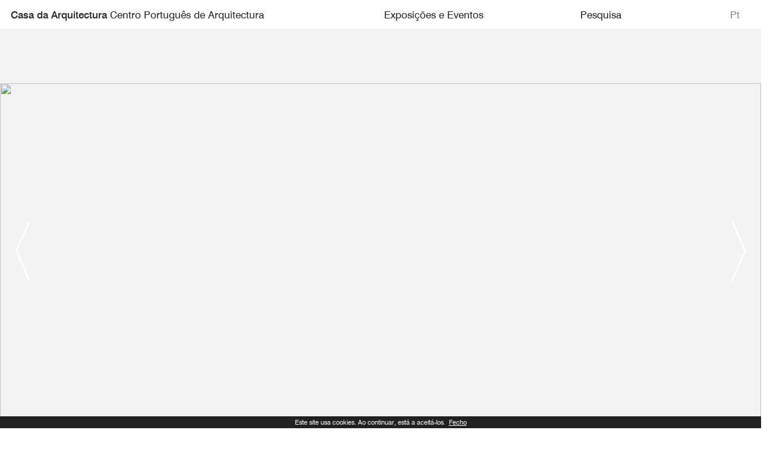

--- FILE ---
content_type: text/css
request_url: https://casadaarquitectura.pt/css/style.css?v=2025080101
body_size: 11087
content:
@font-face {
    font-family: "Swis-BT";
    font-style: normal;
    font-weight: normal;
    src: url("fonts/swis721BT-webfont.woff") format("woff"), url("fonts/swis721BT-webfont.woff2") format("woff2");
}

@font-face {
    font-family: "Swis-BT-Bold";
    font-style: normal;
    font-weight: normal;
    src: url("fonts/swis721BT-Bold-webfont.woff") format("woff"), url("fonts/swis721BT-Bold-webfont.woff2") format("woff2");
}

@font-face {
    font-family: "Swis-MD-BT";
    font-style: normal;
    font-weight: normal;
    src: url("fonts/swis721MDBT-webfont.woff") format("woff"), url("fonts/swis721MDBT-webfont.woff2") format("woff2");
}

@font-face {
    font-family: "'DM Mono', monospace";
    font-style: normal;
    font-weight: normal;
    src: url("fonts/bgm.woff") format("woff"), url("fonts/bgm.woff2") format("woff2");
}

body,
html {
    font-family: "Swis-BT";
    -webkit-text-size-adjust: 100%;
    margin: 0;
    padding: 0;
    border: none;
    color: #212121;
    font-size: 15px;
    -webkit-font-smoothing: antialiased;
    background-color: #fff;
}

a {
    color: inherit;
    text-decoration: none;
    -moz-transition: all 0.3s ease-out;
    /* WebKit */
    -webkit-transition: all 0.3s ease-out;
    /* Opera */
    -o-transition: all 0.3s ease-out;
    /* Standard */
    transition: all 0.3s ease-out;
}

a:hover,
.botao:hover {
    text-decoration: none;
}


.svgBlack{
    filter:saturate(0);
}



.hide {
    display: none;
}

.bold,
strong,
b {
    font-weight: 700;
}

input,
textarea {
    outline: none;
}

.acenter {
    text-align: center;
}

.italic {
    font-style: italic;
}

.left {
    float: left;
}

.right {
    float: right;
}

.clear {
    clear: both;
}

.relative {
    position: relative;
}

.absolute {
    position: absolute;
}

.vvhide {
    visibility: hidden;
}

.block {
    display: block;
}

.aright {
    text-align: right;
}

textarea,
input[type="text"],
input[type="button"],
input[type="submit"] {
    -webkit-appearance: none;
    border-radius: 0;
}

button,
input[type=button],
input[type=submit] {
    -webkit-appearance: none;
}

.goto {
    position: absolute;
    width: 23px;
    margin-top: -1px;
    margin-left: 5px;
}

.col {
    width: calc((100% - 12px) / 2);
    position: relative;
}

@media only screen and (max-width: 767px) {
    .col {
        width: 100%;
    }
}

.gray {
    background-color: #F3F3F3;
}

.white {
    background-color: #fff;
}

.green {
    background-color: #B6FEE0 !important;
}

input::-webkit-contacts-auto-fill-button {
    margin-right: 10px;
}

header {
    background-color: #fff;
    padding-left: 18px;
    padding-right: 18px;
    position: fixed;
    width: 100%;
    z-index: 8999;
    -webkit-box-sizing: border-box;
    -moz-box-sizing: border-box;
    box-sizing: border-box;
    font-size: 17px;
    line-height: 20px;
    overflow: hidden;
    -moz-transition: all 0.25s ease-in-out;
    /* WebKit */
    -webkit-transition: all 0.25s ease-in-out;
    /* Opera */
    -o-transition: all 0.25s ease-in-out;
    /* Standard */
    transition: all 0.25s ease-in-out;
    height: 140px;
}

@media only screen and (max-width: 925px) {
    header {
        height: 48px;
        padding-left: 18px;
        padding-right: 18px;
        overflow: visible;
        font-size: 18px;
        line-height: 21px;
    }
}

@media only screen and (max-width: 767px) {
    header {
        padding-left: 10px;
        padding-right: 10px;
    }
}

header .h1 {
    padding-top: 15px;
    padding-bottom: 22px;
    vertical-align: top;
    -moz-transition: all 0.3s ease-in-out;
    -webkit-transition: all 0.3s ease-in-out;
    -o-transition: all 0.3s ease-in-out;
    transition: all 0.3s ease-in-out;
}

@media only screen and (max-width: 925px) {
    header .h1 {
        display: none;
    }
}

header .h1 img {
    width: 80px;
    height: auto;
    margin-right: 28px;
}

header .h1 p {
    font-family: "Swis-MD-BT";
    color: #212121;
    display: inline-block;
    width: calc(100% - 113px);
    left: 113px;
    position: absolute;
    -moz-transition: all 0.3s ease-in-out;
    -webkit-transition: all 0.3s ease-in-out;
    -o-transition: all 0.3s ease-in-out;
    transition: all 0.3s ease-in-out;
}

header .h1 p span {
    font-family: "Swis-BT";
    display: block;
    padding-top: 1px;
}

header .h1_closed {
    padding-top: 15px;
    position: absolute;
    top: 0px;
    width: 100%;
    opacity: 0;
}

@media only screen and (max-width: 925px) {
    header .h1_closed {
        opacity: 1;
        padding-top: 10px;
    }
}

header .h1_closed p {
    font-family: "Swis-MD-BT";
    color: #212121;
    display: inline-block;
}

header .h1_closed p span {
    font-family: "Swis-BT";
}

@media only screen and (max-width: 925px) {
    header .h1_closed p span {
        display: none;
    }
}

header .lang {
    padding-top: 15px;
    position: relative;
    margin-right: 18px;
    z-index: 4000;
}

@media only screen and (max-width: 925px) {
    header .lang {
        padding-top: 0px;
        position: fixed;
        bottom: 10px;
        width: calc(100% - (2 * 10px));
    }
}

header .lang .lang_link {
    color: #8A8A8A;
/*    position: absolute;*/
    top: 110px;
}


/* PS max-width: 1279px    */

@media only screen and (min-width: 925px) and (max-width: 1500px) {
    header .lang .lang_link {
        top: 15px;
    }
}

@media only screen and (max-width: 924px) {
    header .lang .lang_link {
        margin-left: 0px;
        float: right;
    }
}

header .lang a:hover {
    font-family: "Swis-MD-BT";
}

header .lang .mobile_socials {
    display: none;
}

@media only screen and (max-width: 925px) {
    header .lang .mobile_socials {
        display: block;
        margin-right: 10px;
        position: relative;
        margin-top: -2px;
    }
    header .lang .mobile_socials a {
        margin-left: 5px;
    }
}

header .nav_wrap {
    display: block;
}

@media only screen and (max-width: 925px) {
    header .nav_wrap {
        position: absolute;
        top: 48px;
        left: 0px;
        z-index: 99999;
        width: 100%;
        height: 100vh;
        background-color: #fff;
        padding-left: 10px;
        padding-right: 10px;
        -webkit-box-sizing: border-box;
        -moz-box-sizing: border-box;
        box-sizing: border-box;
        display: none;
    }
}

header nav {
    padding-top: 15px;
    padding-bottom: 22px;
}

@media only screen and (max-width: 925px) {
    header nav {
        position: absolute;
        padding-top: 0px;
    }
}

header nav ul.menus {
    margin: 0;
    padding: 0;
    width: calc(190px + 140px + 122px);
    position: absolute;
}

@media only screen and (max-width: 925px) {
    header nav ul.menus {
        width: 100%;
        position: relative;
    }
}

header nav ul.menus li {
    list-style: none;
    display: inline-block;
    vertical-align: top;
    margin-bottom: 1px;
    /*
				&:nth-child(3n+3)
				{
					padding-right: 0px;
				}
*/
}

@media only screen and (max-width: 925px) {
    header nav ul.menus li {
        display: block;
    }
}

header nav ul.menus li a {
    white-space: nowrap;
}

header nav ul.menus li.menu_col2 {
    width: 190px;
}

header nav ul.menus li.menu_col1 {
    width: 140px;
}

header nav ul.menus li.menu_col3 {
    width: 122px;
    padding-right: 0px;
}

@media only screen and (max-width: 925px) {
    header nav ul.menus li.menu_col3 {
        margin-bottom: 26px;
    }
}

header nav ul.menus li a:hover,
header nav ul.menus li a.sel {
    font-family: "Swis-MD-BT";
}

header nav #menu_top_closed_list {
    opacity: 0;
    height: 0;
    z-index: 1000;
}

header nav #menu_top_closed_list li {
    position: relative;
    width: 330px;
}

header nav #menu_top_closed_list li:nth-child(2n) {
    width: 100px;
}

header nav #menu {
    opacity: 1;
    height: auto;
    -moz-transition: all 0.2s ease-out;
    /* WebKit */
    -webkit-transition: all 0.2s ease-out;
    /* Opera */
    -o-transition: all 0.2s ease-out;
    /* Standard */
    transition: all 0.2s ease-out;
    z-index: 1001;
}

header.reduced {
    height: 48px;
    /*
		p
		{
			width: 100%;
			left: 0px;
			
			span
			{
				display: inline-block;
			}
		}
*/
}

@media only screen and (max-width: 925px) {
    header.reduced {
        height: 48px;
    }
}

header.reduced .h1 {
    opacity: 0;
    display: none;
    /*			padding-top: $margem - 3px;

			img
			{
				width: 0px;
			}
*/
}

header.reduced .h1_closed {
    opacity: 1;
}

header.reduced #menu_top_closed_list {
    opacity: 1;
    height: auto;
    z-index: 1001;
}

@media only screen and (max-width: 925px) {
    header.reduced #menu_top_closed_list {
        display: none;
    }
}

header.reduced #menu {
    opacity: 0;
    height: 0;
    z-index: 1000;
}

@media only screen and (max-width: 925px) {
    header.reduced #menu {
        opacity: 1;
    }
}


/* PS max-width: 1279px    */

@media only screen and (min-width: 925px) and (max-width: 1500px) {
    header .link_loja {
        display: none;
    }
}

header .link_arquivo {
    margin-left: 40px;
    margin-right: 3px;
}


/* PS max-width: 1279px    */

@media only screen and (min-width: 925px) and (max-width: 1500px) {
    header .link_arquivo {
        display: none;
    }
}

header .link_tours {
    margin-left: 40px;
    margin-right: 40px;
}


/* PS max-width: 1279px    */

@media only screen and (min-width: 925px) and (max-width: 1500px) {
    header .link_tours {
        display: none;
    }
}

header .bt_pesquisa {
    text-transform: capitalize;
}

header .menu_open_wrap {
    position: absolute;
    top: 12px;
    right: 10px;
    display: none;
}

@media only screen and (max-width: 925px) {
    header .menu_open_wrap {
        display: block;
    }
}

header .menu_open_wrap .menu_open {
    width: 34px;
    height: 18px;
    -webkit-transform: rotate(0deg);
    -moz-transform: rotate(0deg);
    -o-transform: rotate(0deg);
    transform: rotate(0deg);
    -webkit-transition: .5s ease-in-out;
    -moz-transition: .5s ease-in-out;
    -o-transition: .5s ease-in-out;
    transition: .5s ease-in-out;
    cursor: pointer;
    position: relative;
    z-index: 10000;
}

header .menu_open_wrap .menu_open span {
    display: block;
    position: absolute;
    height: 2px;
    width: 100%;
    background: #212121;
    opacity: 1;
    left: 0;
    -webkit-transform: rotate(0deg);
    -moz-transform: rotate(0deg);
    -o-transform: rotate(0deg);
    transform: rotate(0deg);
    -webkit-transition: .25s ease-in-out;
    -moz-transition: .25s ease-in-out;
    -o-transition: .25s ease-in-out;
    transition: .25s ease-in-out;
}

header .menu_open_wrap .menu_open span:nth-child(1) {
    top: 0px;
}

header .menu_open_wrap .menu_open span:nth-child(2),
header .menu_open_wrap .menu_open span:nth-child(3) {
    top: 7px;
}

header .menu_open_wrap .menu_open span:nth-child(3) {
    box-shadow: none;
}

header .menu_open_wrap .menu_open span:nth-child(4) {
    top: 14px;
    width: 100%;
}

header .menu_open_wrap .menu_open.open span:nth-child(1) {
    top: 7px;
    width: 0%;
    left: 50%;
    box-shadow: none;
}

header .menu_open_wrap .menu_open.open span:nth-child(2) {
    -webkit-transform: rotate(45deg);
    -moz-transform: rotate(45deg);
    -o-transform: rotate(45deg);
    transform: rotate(45deg);
}

header .menu_open_wrap .menu_open.open span:nth-child(3) {
    -webkit-transform: rotate(-45deg);
    -moz-transform: rotate(-45deg);
    -o-transform: rotate(-45deg);
    transform: rotate(-45deg);
}

header .menu_open_wrap .menu_open.open span:nth-child(4) {
    top: 7px;
    width: 0%;
    left: 50%;
    box-shadow: none;
}

footer {
    padding-left: 18px;
    padding-right: 18px;
    -webkit-box-sizing: border-box;
    -moz-box-sizing: border-box;
    box-sizing: border-box;
    font-size: 17px;
    line-height: 22px;
    background-color: #F3F3F3;
}

@media only screen and (max-width: 767px) {
    footer {
        margin-bottom: 10px;
        margin-top: 200px;
        padding-left: 10px;
        padding-right: 10px;
        font-size: 12px;
        line-height: 15px;
    }
}

footer .row1 {
    display: -webkit-flex;
    display: -ms-flexbox;
    display: flex;
    position: relative;
    padding-top: 22px;
}

@media only screen and (max-width: 767px) {
    footer .row1 {
        -webkit-flex-wrap: wrap;
        -ms-flex-wrap: wrap;
        flex-wrap: wrap;
    }
}

footer .row1 .col {
    margin-left: 12px;
    width: calc((100% - 36px) / 4);
}

footer .row1 .col:first-child {
    margin-left: 0px;
}

footer .row1 .col strong {
    font-weight: normal;
    font-family: "Swis-BT-Bold";
}

@media only screen and (max-width: 767px) {
    footer .row1 .col {
        width: calc((100% - 12px) / 2);
        margin-bottom: 20px;
    }
    footer .row1 .col:nth-child(2n-1) {
        margin-left: 0px;
    }
}

footer .row3 {
    display: -webkit-flex;
    display: -ms-flexbox;
    display: flex;
    position: relative;
    align-items: flex-end;
    justify-content: space-between;
    padding-bottom: 12px;
}

@media only screen and (max-width: 767px) {
    footer .row3 {
        padding-bottom: 42px;
    }
}

footer a:hover {
    opacity: 0.5;
}

footer .sign {
    font-size: 14px;
    line-height: 16px;
    margin-bottom: 2px;
    position: relative;
}

footer .sign .sign_wrap {
    display: block;
}

@media only screen and (max-width: 767px) {
    footer .sign .sign_wrap {
        position: absolute;
        width: 100vw;
        font-size: 11px;
        bottom: -35px;
    }
}

footer .sign .logo_wrap {
    display: none;
}

@media only screen and (max-width: 767px) {
    footer .sign .logo_wrap {
        display: block;
    }
    footer .sign .logo_wrap img {
        display: block;
    }
}

@media only screen and (max-width: 767px) {
    footer .emails {
        float: right;
        width: auto;
    }
}

footer .newsletter_wrap {
    padding-top: 95px;
    padding-bottom: 90px;
}

footer .newsletter_wrap .load_news {
    display: none;
}

footer .newsletter_wrap .news_input {
    margin-top: 20px;
    border: none;
    border-bottom: solid 1px transparent;
    background-color: transparent;
    max-width: 200px;
}

footer .newsletter_wrap .news_input.caixas_error {
    border-bottom-color: #ff0000;
}

footer .newsletter_wrap button {
    display: block;
    border: none;
    margin: 0;
    padding: 0;
    cursor: pointer;
    background-color: transparent;
    font-family: "Swis-BT-Bold";
    font-size: 15px;
    line-height: 17px;
    margin-top: 2px;
}

.patrocionadores {
    padding-bottom: 64px;
    padding-left: 18px;
    padding-right: 18px;
    -webkit-box-sizing: border-box;
    -moz-box-sizing: border-box;
    box-sizing: border-box;
    position: relative;
    z-index: 9999;
    background-color: white;
}

@media only screen and (max-width: 767px) {
    .patrocionadores {
        padding-left: 10px;
        padding-right: 10px;
        font-size: 12px;
        line-height: 15px;
    }
}

.patrocionadores .patrocionadores_wrap {
    display: -webkit-flex;
    display: -ms-flexbox;
    display: flex;
    position: relative;
    -webkit-flex-wrap: wrap;
    -ms-flex-wrap: wrap;
    flex-wrap: wrap;
}

.patrocionadores .patrocionadores_wrap .col {
    padding-top: 40px;
    margin-left: 12px;
    width: calc((100% - 72px) / 6);
}


.patrocionadores .patrocionadores_wrap .invisivel {
	display: none;
}


@media only screen and (max-width: 767px) {
    .patrocionadores .patrocionadores_wrap .invisivel {
        display: unset;
    }
}




@media only screen and (max-width: 767px) {
    .patrocionadores .patrocionadores_wrap .col {
        width: calc((100% - 12px) / 2);
    }
}

.patrocionadores .patrocionadores_wrap .col:nth-child(6n+1) {
    margin-left: 0px;
}

@media only screen and (max-width: 767px) {
    .patrocionadores .patrocionadores_wrap .col:nth-child(6n+1) {
        margin-left: 12px;
    }
}

@media only screen and (max-width: 767px) {
    .patrocionadores .patrocionadores_wrap .col:nth-child(2n+1) {
        margin-left: 0px;
    }
}

.patrocionadores .patrocionadores_wrap .col .imagens {
    margin-top: 5px;
    height: 160px;
    -webkit-flex-wrap: wrap;
    -ms-flex-wrap: wrap;
    flex-wrap: wrap;
    display: -webkit-flex;
    display: -ms-flexbox;
    display: flex;
}

.patrocionadores .patrocionadores_wrap .col .imagens p {
    align-self: center;
    margin-left: 20px;
}

.patrocionadores .patrocionadores_wrap .col .imagens p:first-child {
    margin-left: 0px;
}

.patrocionadores .patrocionadores_wrap .col .imagens p img {
    max-width: 100%;
    height: auto;
    display: block;
}

.redes-sociais {
    position: fixed;
    bottom: 12px;
    font-size: 17px;
    line-height: 16px;
    right: 33px;
    width: 225px;
    text-align: right;
}

@media only screen and (max-width: 767px) {
    .redes-sociais {
        bottom: 10px;
        right: 10px;
        display: none;
    }
}

.redes-sociais.allpages {
    display: none;
}

.redes-sociais.redes-soc-foter {
    position: absolute;
    bottom: 4px;
    display: block;
}

@media only screen and (max-width: 767px) {
    .redes-sociais.redes-soc-foter {
        right: 22px;
        font-size: 12px;
        line-height: 15px;
        bottom: 40px;
    }
}

.redes-sociais .redes-links {
    display: none;
    position: absolute;
    top: -4px;
}

.redes-sociais .redes-links a {
    padding-left: 5px;
}

.redes-sociais .redes-links a:first-child {
    padding-left: 0px;
}

.redes-sociais .dark_share {
    margin-bottom: 10px;
    position: relative;
}

.redes-sociais .dark_share .share {
    position: relative;
}

.redes-sociais .dark_share .share .addthis_toolbox {
    display: none;
}

.redes-sociais .dark_share .share:hover .addthis_toolbox {
    top: -4px;
    width: 85px;
    left: -85px;
    position: absolute;
    display: inline-block;
}

.redes-sociais .goto {
    margin-top: -3px;
}

.redes-sociais .rdin:hover .redes-links {
    display: block;
}

.loja_link_footer {
    position: absolute;
    bottom: 52px;
    right: 0px;
}


/* PS max-width: 1279px    */

@media only screen and (min-width: 1500px) {
    .loja_link_footer {
        display: none;
    }
}

.loja_link_footer .link_arquivo {
    display: block;
    margin-bottom: 10px;
}

.loja_link_footer .link_loja {
    display: block;
    margin-bottom: 10px;
}

.loja_link_footer .link_tours {
    display: block;
    margin-bottom: 10px;
}

section .home_wrap {
    padding-top: 140px;
    background-color: #F3F3F3;
}

@media only screen and (max-width: 925px) {
    section .home_wrap {
        padding-top: 48px;
    }
}

section .home_wrap .flexslider {
    height: 100%;
}

section .home_wrap .flexslider .slides {
    height: 100%;
}

section .home_wrap .flexslider .slides li {
    height: 100%;
}

section .home_wrap .flexslider .slides li .img_full {
    position: relative;
}

section .home_wrap .flexslider .slides li .img_full .img_full_img {
    object-fit: cover;
    height: 44vw;
}

section .home_wrap .flexslider .slides li .img_full_info {
    position: absolute;
    top: 0px;
    left: 18px;
    margin-top: 10px;
    font-size: 29px;
    line-height: 33px;
    font-family: "Swis-BT";
    max-width: 600px;
}

@media only screen and (max-width: 767px) {
    section .home_wrap .flexslider .slides li .img_full_info {
        margin-top: 10px;
        font-size: 18px;
        line-height: 21px;
    }
}

section .home_wrap .flexslider .slides li .img_full_info .subtitulo {
    margin-bottom: 15px;
}

section .home_wrap .flexslider .slides li .img_full_info a:hover {
    opacity: 0.5;
}

section .home_wrap .flexslider .slides li .content {
    height: 100%;
    display: -webkit-flex;
    display: -ms-flexbox;
    display: flex;
    padding-bottom: 115px;
    justify-content: space-between;
}

@media only screen and (max-width: 767px) {
    section .home_wrap .flexslider .slides li .content {
        display: block;
    }
}

section .home_wrap .flexslider .slides li .content .img {
    overflow: hidden;
}

@media only screen and (max-width: 767px) {
    section .home_wrap .flexslider .slides li .content .img {
        width: 100%;
        height: 50vh;
    }
    section .home_wrap .flexslider .slides li .content .img img {
        height: 100%;
        object-fit: cover;
    }
}

section .home_wrap .flexslider .slides li .content .banner_info_wrap {
    position: relative;
}

@media only screen and (max-width: 767px) {
    section .home_wrap .flexslider .slides li .content .banner_info_wrap {
        width: 100%;
        padding-right: 10px;
        padding-left: 10px;
        -webkit-box-sizing: border-box;
        -moz-box-sizing: border-box;
        box-sizing: border-box;
    }
}

section .home_wrap .flexslider .slides li .content .banner_info_wrap .banner_info {
    margin-top: 12px;
    font-size: 29px;
    line-height: 33px;
    font-family: "Swis-BT";
    max-width: 600px;
}

@media only screen and (max-width: 767px) {
    section .home_wrap .flexslider .slides li .content .banner_info_wrap .banner_info {
        margin-top: 10px;
        font-size: 18px;
        line-height: 21px;
    }
}

section .home_wrap .flexslider .slides li .content .banner_info_wrap .banner_info .subtitulo {
    margin-bottom: 15px;
}

section .home_wrap .flexslider .slides li .content .banner_info_wrap .banner_info a:hover {
    opacity: 0.5;
}

section .home_wrap .flexslider .slides li .content .banner_info_wrap .tags {
    bottom: -106px !important;
    position: absolute !important;
}

@media only screen and (max-width: 767px) {
    section .home_wrap .flexslider .slides li .content .banner_info_wrap .tags {
        display: none;
    }
}

section h2.titulo_separador {
    font-size: 17px;
    line-height: 22px;
    font-family: "Swis-MD-BT";
    margin-bottom: 20px;
}

@media only screen and (max-width: 767px) {
    section h2.titulo_separador {
        font-size: 13px;
        line-height: 15px;
    }
}

section h2.titulo_separador span {
    opacity: 0;
    -moz-transition: all 0.3s ease-out;
    /* WebKit */
    -webkit-transition: all 0.3s ease-out;
    /* Opera */
    -o-transition: all 0.3s ease-out;
    /* Standard */
    transition: all 0.3s ease-out;
}

section h2.titulo_separador a:hover {
    font-family: "Swis-MD-BT";
}

section h2.titulo_separador a:hover span {
    opacity: 1;
}

section .tags {
    font-size: 17px;
    line-height: 22px;
}

@media only screen and (max-width: 767px) {
    section .tags {
        font-size: 13px;
        line-height: 17px;
    }
}

section .tags span {
    margin-left: 20px;
}

section .tags span:first-child {
    margin-left: 0px;
}

section .tags span a:hover {
    opacity: 0.5;
}

section ul.evento_list {
    margin: 0;
    padding: 0;
    display: -webkit-flex;
    display: -ms-flexbox;
    display: flex;
    -webkit-flex-wrap: wrap;
    -ms-flex-wrap: wrap;
    flex-wrap: wrap;
    justify-content: space-between;
    /*
	    @media only screen and (max-width: 767px) 
		{
	     	white-space: nowrap;
		 	display: inline;
		}
*/
}

section ul.evento_list li {
    vertical-align: top;
    list-style: none;
    width: calc((100% - 12px) / 2);
    font-size: 29px;
    line-height: 33px;
    padding-bottom: 115px;
    white-space: normal;
}

@media only screen and (max-width: 767px) {
    section ul.evento_list li {
        width: 100%;
        display: inline-block;
        margin-left: 0px;
        font-size: 18px;
        line-height: 21px;
        padding-bottom: 60px;
        /*
			    &:first-child
			    {
				    margin-left: 0px;
			    }
*/
    }
}

section ul.evento_list li .data {
    margin-bottom: 10px;
}

section ul.evento_list li .img img {
    width: 100%;
    max-width: 100%;
    height: auto;
    display: block;
}

section ul.evento_list li h1 {
    padding-top: 10px;
}

section ul.evento_list li h1 a:hover {
    opacity: 0.5;
}

section ul.evento_list li .tags {
    padding-top: 30px;
}

@media only screen and (max-width: 767px) {
    section ul.evento_list li .tags {
        display: none;
    }
}

section ul.evento_list li .resumo_texto_paragrafo {
    padding-top: 30px;
    font-size: 19px;
    line-height: 24px;
}

@media only screen and (max-width: 767px) {
    section ul.evento_list li .resumo_texto_paragrafo {
        padding-top: 20px;
        font-size: 18px;
        line-height: 21px;
    }
}

section ul.evento_list.small {
    justify-content: flex-start;
}

section ul.evento_list.small li {
    width: calc(((100% - (3 * 12px))) / 4);
    font-size: 25px;
    line-height: 30px;
    margin-left: 12px;
}

@media only screen and (max-width: 767px) {
    section ul.evento_list.small li {
        font-size: 18px;
        line-height: 21px;
        width: 100%;
        display: inline-block;
        margin-left: 0px;
    }
    section ul.evento_list.small li:first-child {
        margin-left: 0px;
    }
}

section ul.evento_list.small li:nth-child(4n+1) {
    margin-left: 0px;
}

section ul.evento_list.small li .tags {
    padding-top: 25px;
}

@media only screen and (max-width: 767px) {
    section ul.evento_list.small li .tags {
        display: block;
    }
}

section ul.evento_list.small li .tags span {
    display: block;
    margin-left: 20px;
    font-size: 14px;
    line-height: 18px;
}

section ul.evento_list.small li .tags span:first-child:before {
    content: '#';
    position: absolute;
    left: 0px;
}

section ul.noticia_list {
    margin: 0;
    padding: 0;
    display: -webkit-flex;
    display: -ms-flexbox;
    display: flex;
    -webkit-flex-wrap: wrap;
    -ms-flex-wrap: wrap;
    flex-wrap: wrap;
    justify-content: flex-start;
}

@media only screen and (max-width: 767px) {
    section ul.noticia_list {
        white-space: nowrap;
        display: inline;
    }
}

section ul.noticia_list li {
    vertical-align: top;
    list-style: none;
    width: calc(((100% - (3 * 12px))) / 4);
    font-size: 22px;
    line-height: 25px;
    padding-bottom: 115px;
    margin-left: 12px;
    white-space: normal;
}

@media only screen and (max-width: 767px) {
    section ul.noticia_list li {
        width: 100%;
        display: inline-block;
        margin-left: 12px;
        font-size: 18px;
        line-height: 21px;
        padding-bottom: 40px;
    }
    section ul.noticia_list li:first-child {
        margin-left: 0px;
    }
}

section ul.noticia_list li:nth-child(4n+1) {
    margin-left: 0px;
}

section ul.noticia_list li .data {
    margin-bottom: 10px;
}

section ul.noticia_list li .img img {
    width: 100%;
    max-width: 100%;
    height: auto;
    display: block;
}

section ul.noticia_list li h1 {
    padding-top: 10px;
}

section ul.noticia_list li h1 a:hover {
    opacity: 0.5;
}

section ul.noticia_list li .resumo {
    font-size: 17px;
    line-height: 20px;
    margin-top: 20px;
}

section ul.noticia_list.large {
    justify-content: flex-start;
}

section ul.noticia_list.large li {
    width: calc(((100% - (1 * 12px))) / 2);
    font-size: 25px;
    line-height: 30px;
    margin-left: 12px;
}

@media only screen and (max-width: 767px) {
    section ul.noticia_list.large li {
        width: 100%;
        display: block;
        margin-left: 0px;
        font-size: 18px;
        line-height: 21px;
    }
    section ul.noticia_list.large li:first-child {
        margin-left: 0px;
    }
}

section ul.noticia_list.large li:nth-child(2n+1) {
    margin-left: 0px;
}

section ul.noticia_list.large li .tags {
    padding-top: 25px;
}

section ul.noticia_list.large li .tags span {
    display: block;
    margin-left: 20px;
    font-size: 14px;
    line-height: 19px;
}

section ul.noticia_list.large li .tags span:first-child:before {
    content: '#';
    position: absolute;
    left: 0px;
}

section ul.img_container {
    margin: 0;
    padding: 0;
    margin: 0;
    padding: 0;
    display: -webkit-flex;
    display: -ms-flexbox;
    display: flex;
    -webkit-flex-wrap: wrap;
    -ms-flex-wrap: wrap;
    flex-wrap: wrap;
    justify-content: space-between;
}

@media only screen and (max-width: 767px) {
    section ul.img_container {
        white-space: nowrap;
        display: inline;
    }
}

section ul.img_container li {
    list-style: none;
    padding-bottom: 115px;
    white-space: normal;
}

@media only screen and (max-width: 767px) {
    section ul.img_container li {
        vertical-align: top;
        width: 100%;
        display: inline-block;
        margin-left: 12px;
        padding-bottom: 40px;
    }
    section ul.img_container li:first-child {
        margin-left: 0px;
    }
}

section ul.img_container li .videoWrapper {
    margin-bottom: 10px;
    background-position: center center;
    background-size: cover;
    background-repeat: no-repeat;
    position: relative;
}

section ul.img_container li .videoWrapper iframe {
    opacity: 0;
    z-index: 700;
}

section ul.img_container li .videoWrapper .filter {
    position: absolute;
    width: 100%;
    height: 100%;
    top: 0px;
    left: 0px;
    z-index: 800;
}

section ul.img_container li .videoWrapper .play {
    position: absolute;
    z-index: 801;
    top: 50%;
    left: 50%;
    margin-top: -43px;
    margin-left: -35px;
    width: 75px;
}

@media only screen and (max-width: 767px) {
    section ul.img_container li .videoWrapper .play {
        margin-left: -20px;
        width: 40px;
        margin-top: -23px;
    }
}

section ul.img_container li .videoWrapper .play img {
    max-width: 100%;
    height: auto;
}

section ul.img_container li h1 {
    font-size: 29px;
    line-height: 33px;
}

@media only screen and (max-width: 767px) {
    section ul.img_container li h1 {
        font-size: 18px;
        line-height: 21px;
    }
}

section ul.colunas {
    margin: 0;
    padding: 0;
    display: -webkit-flex;
    display: -ms-flexbox;
    display: flex;
    -webkit-flex-wrap: wrap;
    -ms-flex-wrap: wrap;
    flex-wrap: wrap;
    justify-content: space-between;
}

@media only screen and (max-width: 767px) {
    section ul.colunas {
        white-space: nowrap;
        display: inline;
    }
}

section ul.colunas li {
    vertical-align: top;
    list-style: none;
    white-space: normal;
}

@media only screen and (max-width: 767px) {
    section ul.colunas li {
        width: 100%;
    }
    section ul.colunas li:first-child {
        margin-left: 0px;
    }
}

section ul.colunas li .texto_wrap {
    padding-bottom: 115px;
}

@media only screen and (max-width: 767px) {
    section ul.colunas li .texto_wrap {
        padding-bottom: 40px;
    }
}

section ul.colunas li .texto_wrap .texto {
    margin-top: 20px;
    font-size: 29px;
    line-height: 33px;
}

@media only screen and (max-width: 767px) {
    section ul.colunas li .texto_wrap .texto {
        font-size: 18px;
        line-height: 21px;
    }
}

section ul.submenu {
    margin: 0;
    padding: 0;
}

section ul.submenu li {
    list-style: none;
    display: inline-block;
    margin-left: 20px;
    font-family: "Swis-BT";
}

section ul.submenu li:first-child {
    margin-left: 0px;
}

section ul.submenu li a {
    display: block;
    white-space: nowrap;
}

section ul.submenu li a.sel,
section ul.submenu li a:hover {
    font-family: "Swis-MD-BT";
}

section .header_link span {
    opacity: 0;
    -moz-transition: all 0.3s ease-out;
    /* WebKit */
    -webkit-transition: all 0.3s ease-out;
    /* Opera */
    -o-transition: all 0.3s ease-out;
    /* Standard */
    transition: all 0.3s ease-out;
}

section .header_link a:hover span {
    opacity: 1;
}

section .content_wrap {
    display: -webkit-flex;
    display: -ms-flexbox;
    display: flex;
    -webkit-flex-wrap: wrap;
    -ms-flex-wrap: wrap;
    flex-wrap: wrap;
    justify-content: space-between;
    padding-top: 48px;
}

section .content_wrap .blocks {
    width: 100%;
}

section .content_wrap .img_col_copy {
    margin: 0;
    padding: 0;
    width: 100%;
}

section .content_wrap .img_col_copy li {
    list-style: none;
    margin-top: 12px;
}

section .content_wrap .img_col_copy li:first-child {
    margin-top: 0px;
}

@media only screen and (max-width: 767px) {
    section .content_wrap .img_col_copy li {
        margin-top: 10px;
    }
}

section .content_wrap .img_col_copy li img {
    max-width: 100%;
    width: 100%;
    height: auto;
    display: block;
}

section .content_wrap .img_col {
    margin: 0;
    padding: 0;
    width: 100%;
    padding-bottom: 115px;
}

section .content_wrap .img_col.pad {
    -webkit-box-sizing: border-box;
    -moz-box-sizing: border-box;
    box-sizing: border-box;
    padding-right: 18px;
}

section .content_wrap .img_col li {
    list-style: none;
    margin-top: 12px;
}

@media only screen and (max-width: 767px) {
    section .content_wrap .img_col li {
        margin-top: 10px;
    }
}

section .content_wrap .img_col li img {
    max-width: 100%;
    width: 100%;
    height: auto;
    display: block;
}

section .content_wrap .img_col li .legenda {
    margin-top: 10px;
    font-size: 14px;
    line-height: 16px;
}

@media only screen and (max-width: 767px) {
    section .content_wrap .img_col li .legenda {
        font-size: 10px;
        line-height: 14px;
    }
}

section .content_wrap.nopad {
    padding-top: 0px;
}

section .items_wrap {
    padding-top: calc(1 * 48px);
}

@media only screen and (max-width: 767px) {
    section .items_wrap {
        padding-top: 48px;
    }
}

section .calendario_wrap {
    padding-top: 48px;
    padding-left: 18px;
    padding-right: 18px;
    position: relative;
}

@media only screen and (max-width: 767px) {
    section .calendario_wrap {
        padding-left: 10px;
        padding-right: 10px;
        padding-top: 10px;
    }
}

section .calendario_wrap .calendario_inner {
    display: none;
    padding-bottom: 50px;
}

section .calendario_wrap .colunas_wrap {
    width: calc((100% - (2 * 12px))/ 2);
}

section .calendario_wrap .colunas_wrap .colunas li {
    font-size: 17px;
    line-height: 21px;
}

section .calendario_wrap .colunas_wrap .colunas li .data {
    font-family: "Swis-MD-BT";
}

section .calendario_wrap .colunas_wrap .colunas li article {
    padding-top: 20px;
}

section .calendario_wrap .calendario_close {
    position: absolute;
    top: 68px;
    right: 18px;
}

section .calendario_wrap .calendario_close svg path {
    stroke: #212121;
}

section #historico {
    font-size: 15px;
    line-height: 17px;
}

section #historico .calendario_wrap {
    padding-top: 10px;
}

section #historico .evento_list.header li {
    font-size: 15px;
    line-height: 17px;
    font-family: "Swis-MD-BT";
    padding-bottom: 40px;
}

@media only screen and (max-width: 767px) {
    section #historico .evento_list.header li {
        width: calc(100% / 3);
    }
}

section #historico .evento_list.header li a {
    color: #8A8A8A;
}

section #historico .evento_list.header li a:hover,
section #historico .evento_list.header li a.sel {
    color: #252525;
}

section #historico .evento_list.header li p {
    position: relative;
}

section #historico .evento_list.header li p .marker {
    margin-right: 5px;
    top: -1px;
    display: none;
}

section #historico .evento_list.header li p.anos {
    display: inline-block;
    margin-right: 10px;
}

section #historico .evento_list.header li p.anos .marker {
    margin-right: 2px;
}

section #historico #historico_wrap .eventos_wrap {
    padding-left: 0px;
    padding-right: 0px;
}

section #historico #historico_wrap .historico_item:last-child {
    padding-bottom: 0px;
}

section .template1 {
    padding-top: 22px;
    padding-left: 18px;
    padding-right: 18px;
}

@media only screen and (max-width: 767px) {
    section .template1 {
        padding-left: 10px;
        padding-right: 10px;
        padding-top: 10px;
    }
}

section .template2 {
    padding-top: 22px;
    padding-left: 18px;
    padding-right: 18px;
}

@media only screen and (max-width: 767px) {
    section .template2 {
        padding-left: 10px;
        padding-right: 10px;
        padding-top: 10px;
    }
}

section .template2 .relacionados_slider_wrap {
    padding-bottom: 64%;
    position: relative;
}

section .template2 .relacionados_slider_wrap .relacionados_slider_inner {
    position: absolute;
    height: 100%;
    width: 100%;
}

section .template3 {
    padding-top: 22px;
    padding-left: 18px;
    padding-right: 18px;
}

@media only screen and (max-width: 767px) {
    section .template3 {
        padding-left: 10px;
        padding-right: 10px;
        padding-top: 10px;
    }
}

section .template4 {
    padding-top: 22px;
    padding-left: 18px;
    padding-right: 18px;
}

@media only screen and (max-width: 767px) {
    section .template4 {
        padding-left: 10px;
        padding-right: 10px;
        padding-top: 10px;
    }
}

section .template5 {
    padding-top: 22px;
    padding-left: 18px;
    padding-right: 18px;
}

@media only screen and (max-width: 767px) {
    section .template5 {
        padding-left: 10px;
        padding-right: 10px;
        padding-top: 10px;
    }
}

section .template6 {
    padding-top: 22px;
    padding-left: 18px;
    padding-right: 18px;
}

@media only screen and (max-width: 767px) {
    section .template6 {
        padding-left: 10px;
        padding-right: 10px;
        padding-top: 10px;
    }
}

section .template6 .texto_wrap {
    padding-bottom: calc(2 * 115px);
}

section .template6 .texto_wrap .texto_destaque {
    font-size: 29px;
    line-height: 33px;
}

@media only screen and (max-width: 767px) {
    section .template6 .texto_wrap .texto_destaque {
        font-size: 18px;
        line-height: 21px;
    }
}

section .template7 {
    padding-top: 22px;
    padding-left: 18px;
    padding-right: 18px;
}

@media only screen and (max-width: 767px) {
    section .template7 {
        padding-left: 10px;
        padding-right: 10px;
        padding-top: 10px;
    }
}

section .template7 .texto_wrap {
    padding-bottom: 115px;
}

section .template7 .texto_wrap .texto {
    font-size: 19px;
    line-height: 24px;
}

@media only screen and (max-width: 767px) {
    section .template7 .texto_wrap .texto {
        font-size: 14px;
        line-height: 18px;
    }
}

section .template8 {
    padding-top: 22px;
    padding-left: 18px;
    padding-right: 18px;
}

@media only screen and (max-width: 767px) {
    section .template8 {
        padding-left: 10px;
        padding-right: 10px;
        padding-top: 10px;
    }
}

section .template8 .readmore {
    margin-top: -8px;
    padding-bottom: 16px;
}

@media only screen and (max-width: 767px) {
    section .template8 .readmore {
        margin-top: 2px;
        font-size: 13px;
    }
}

section .template8 .template-hide-content {
    display: none;
}

section .template8 ul.colunas {
    width: 70%;
    max-width: 450px;
}

section .template8 ul.colunas .col {
    -webkit-box-sizing: border-box;
    -moz-box-sizing: border-box;
    box-sizing: border-box;
    padding-right: 10px;
}

@media only screen and (max-width: 767px) {
    section .template8 ul.colunas {
        width: 100%;
        max-width: 100%;
        display: block;
        white-space: normal;
        font-size: 0px;
    }
    section .template8 ul.colunas .col {
        width: 100%;
    }
    section .template8 ul.colunas .col {
        -webkit-box-sizing: border-box;
        -moz-box-sizing: border-box;
        box-sizing: border-box;
        margin-left: 0px;
        display: inline-block;
        width: calc((100% - (2 * 12px))/ 2);
        margin-left: calc(2 * 12px);
    }
    section .template8 ul.colunas .col:nth-child(odd) {
        margin-left: 0px;
    }
    section .template8 ul.colunas .col .texto {
        margin-top: 0px;
    }
}

@media only screen and (max-width: 767px) {
    section .template8 ul.colunas li {
        display: block;
        margin-left: 0px;
    }
    section .template8 ul.colunas li:first-child .texto_wrap {
        padding-bottom: 40px;
    }
}

section .template8 ul.colunas li .texto_wrap .texto {
    margin-top: 0px;
    font-size: 17px;
    line-height: 20px;
}

@media only screen and (max-width: 767px) {
    section .template8 ul.colunas li .texto_wrap .texto {
        font-size: 14px;
        line-height: 18px;
    }
}

section .template9 {
    padding-top: 22px;
    padding-left: 18px;
    padding-right: 18px;
}

@media only screen and (max-width: 767px) {
    section .template9 {
        padding-left: 10px;
        padding-right: 10px;
        padding-top: 10px;
    }
}

section .template10 {
    padding-top: 22px;
    padding-left: 18px;
    padding-right: 18px;
    display: -webkit-flex;
    display: -ms-flexbox;
    display: flex;
    -webkit-flex-wrap: wrap;
    -ms-flex-wrap: wrap;
    flex-wrap: wrap;
    justify-content: space-between;
    padding-bottom: 115px;
}

@media only screen and (max-width: 767px) {
    section .template10 {
        padding-left: 10px;
        padding-right: 10px;
        padding-top: 10px;
    }
}

@media only screen and (max-width: 767px) {
    section .template10 .col .img_col {
        width: 100vw;
        margin-left: -10px;
        padding-bottom: 20px;
    }
}

@media only screen and (max-width: 767px) {
    section .template10 .col .img_col li {
        display: none;
    }
}

section .template10 .col .img_col li:first-child {
    margin-top: 0px;
}

@media only screen and (max-width: 767px) {
    section .template10 .col .img_col li:first-child {
        display: block;
    }
}

@media only screen and (max-width: 767px) {
    section .template10 {
        padding-bottom: 40px;
    }
}

@media only screen and (max-width: 767px) and (max-width: 767px) {
    section .template10 .col {
        order: 1;
    }
    section .template10 .col:first-child {
        order: 2;
    }
}

section .template10 .texto {
    font-size: 17px;
    line-height: 20px;
}

@media only screen and (max-width: 767px) {
    section .template10 .texto {
        font-size: 14px;
        line-height: 18px;
    }
}

@media only screen and (max-width: 767px) {
    section .template10 .template11 {
        padding-left: 0px;
        padding-top: 0px;
    }
    section .template10 .template11 .texto_wrap {
        padding-bottom: 60px;
    }
}

section .template11 {
    padding-top: 22px;
    padding-left: 18px;
    padding-right: 18px;
    display: -webkit-flex;
    display: -ms-flexbox;
    display: flex;
    -webkit-flex-wrap: wrap;
    -ms-flex-wrap: wrap;
    flex-wrap: wrap;
    justify-content: space-between;
    padding-bottom: 115px;
}

@media only screen and (max-width: 767px) {
    section .template11 {
        padding-left: 10px;
        padding-right: 10px;
        padding-top: 10px;
    }
    section .template11 .videoWrapper {
        display: none;
    }
}

section .template11 .col {
    /*
			&:nth-child(2)
			{
				@media only screen and (max-width: 767px) 
				{
					display: none;	
				}
			}
*/
}

section .template11 .col .img_col li:first-child {
    margin-top: 0px;
}

section .template11 ul.colunas {
    width: 70%;
    max-width: 450px;
}

@media only screen and (max-width: 767px) {
    section .template11 ul.colunas {
        width: 100%;
    }
    section .template11 ul.colunas .col {
        width: 100%;
    }
}

@media only screen and (max-width: 767px) {
    section .template11 ul.colunas li {
        display: block;
        margin-left: 0px;
    }
    section .template11 ul.colunas li:first-child .texto_wrap {
        padding-bottom: 20px;
    }
}

section .template11 ul.colunas li .texto_wrap .texto {
    margin-top: 0px;
    font-size: 17px;
    line-height: 20px;
}

@media only screen and (max-width: 767px) {
    section .template11 ul.colunas li .texto_wrap .texto {
        font-size: 14px;
        line-height: 18px;
    }
}

section .template13 {
    padding-top: 22px;
    padding-left: 18px;
    padding-right: 18px;
}

section .template13 .eventos_wrap {
    padding-left: 0px;
    padding-right: 0px;
}

section .template13 .navegacao {
    height: 45px;
    line-height: 45px;
    color: #252525;
    font-family: "'DM Mono', monospace";
    font-size: 15px;
    text-align: center;
}

section .template13 .navegacao span {
    padding-left: 2px;
    padding-right: 2px;
}

section .template13 .navegacao span.one {
    display: none;
}

@media only screen and (max-width: 767px) {
    section .template13 .navegacao span.one {
        display: inline-block;
    }
}

section .template13 .navegacao span.two {
    display: inline-block;
}

@media only screen and (max-width: 767px) {
    section .template13 .navegacao span.two {
        display: none;
    }
}

@media only screen and (max-width: 767px) {
    section .template13 {
        padding-left: 10px;
        padding-right: 10px;
        padding-top: 10px;
    }
}

section .template14 {
    background-color: #F3F3F3;
    padding-top: 22px;
    padding-bottom: 22px;
    padding-left: 18px;
    padding-right: 18px;
}

@media only screen and (max-width: 767px) {
    section .template14 {
        padding-left: 10px;
        padding-right: 10px;
        padding-top: 10px;
    }
}

section .template14 .titulo_separador {
    margin-bottom: 0px;
    padding-bottom: 20px;
}

section .template14 .content_wrap {
    padding-top: 7px;
}

section .template14 .content_wrap .texto {
    font-size: 22px;
    line-height: 25px;
    padding-bottom: 10px;
}

section .template14 .slideshow_wrap {
    margin-top: 20px;
}

section .template14 .slideshow_wrap img {
    max-width: 100%;
    height: auto;
    display: block;
}

section .template14 .slideshow_wrap img.equal {
    height: 20vw;
    object-fit: cover;
    width: 100%;
}

@media only screen and (max-width: 767px) {
    section .template14 .slideshow_wrap img.equal {
        height: 35vw;
    }
}

section .template14 .slideshow_wrap .slider-item {
    position: relative;
}

section .template14 .slideshow_wrap .slider-item a {
    position: absolute;
    top: 0px;
    left: 0px;
    height: 100%;
    width: 100%;
}

section .template14 .slideshow_wrap .slider-item h3 {
    margin-top: 10px;
    font-size: 25px;
    line-height: 29px;
}

section .template14 .videoWrapper {
    margin-bottom: 0px;
    background-position: center center;
    background-size: cover;
    background-repeat: no-repeat;
    position: relative;
    padding-bottom: 0px;
    height: auto;
}

section .template14 .videoWrapper iframe {
    opacity: 0;
    z-index: 700;
}

section .template14 .videoWrapper .filter {
    position: absolute;
    width: 100%;
    height: 100%;
    top: 0px;
    left: 0px;
    z-index: 800;
}

section .template14 .videoWrapper .play {
    position: absolute;
    z-index: 801;
    width: 100%;
    height: 100%;
    top: 0px;
    left: 0px;
}

section .template14 .videoWrapper .play img {
    position: absolute;
    top: 50%;
    left: 50%;
    margin-top: -43px;
    margin-left: -35px;
    width: 75px;
}

@media only screen and (max-width: 767px) {
    section .template14 .videoWrapper .play img {
        margin-left: -20px;
        width: 40px;
        margin-top: -23px;
    }
}

section .gray_visitas {
    background-color: #666666;
}

section .gray_visitas.header_wrap_sep {
    color: #fff;
}

section .gray_visitas.header_wrap_sep .share .goto path {
    fill: #ffffff;
}

section .gray_visitas.content_wrap .texto_wrap .texto {
    color: #fff;
}

section .gray_visitas.content_wrap .texto_wrap .texto_destaque {
    color: #fff;
}

section .gray_visitas .legenda {
    color: #fff;
}

@media only screen and (max-width: 767px) {
    section .gray_visitas {
        padding-bottom: 40px;
    }
    section .gray_visitas.doublespace {
        padding-top: 48px;
    }
    section .gray_visitas .col {
        order: 1;
    }
    section .gray_visitas .col:first-child {
        order: 2;
    }
    section .gray_visitas .img_col {
        padding-bottom: 20px;
    }
    section .gray_visitas .img_col.pad {
        padding-right: 0px;
    }
    section .gray_visitas .img_col li {
        display: none;
        margin-top: 0px;
    }
    section .gray_visitas .img_col li:first-child {
        display: block;
    }
}

section .black {
    background-color: #252525;
}

section .black.header_wrap_sep {
    color: #fff;
}

section .black.header_wrap_sep .share .goto path {
    fill: #ffffff;
}

section .black.content_wrap .texto_wrap .texto {
    color: #fff;
}

section .black.content_wrap .texto_wrap .texto_destaque {
    color: #fff;
}

section .black .titulo_evento {
    color: #fff;
}

section .wrap_error {
    padding-top: 148px;
    text-align: center;
}

section .header_wrap_sep {
    width: 100%;
    height: 48px;
    line-height: 48px;
    font-size: 17px;
    -webkit-box-sizing: border-box;
    -moz-box-sizing: border-box;
    box-sizing: border-box;
    padding-left: 18px;
    padding-right: 18px;
    font-family: "Swis-MD-BT";
}

@media only screen and (max-width: 767px) {
    section .header_wrap_sep {
        padding-left: 10px;
        padding-right: 10px;
        font-size: 15px;
    }
}

@media only screen and (max-width: 767px) {
    section .header_wrap_sep .scrolly .colunas .col {
        width: auto;
    }
    section .header_wrap_sep .scrolly .colunas .col .submenu li {
        width: auto;
    }
}

section .pad {
    padding-top: 48px;
}

section#wrap_paginas {
    padding-top: 48px;
}

section#wrap_paginas .template9 h2.titulo_separador,
section#wrap_paginas .template9 .texto {
    font-size: 17px;
    line-height: 20px;
}

@media only screen and (max-width: 767px) {
    section#wrap_paginas .template9 h2.titulo_separador,
    section#wrap_paginas .template9 .texto {
        font-size: 13px;
        line-height: 15px;
    }
}

section#wrap_paginas .template9 .texto {
    margin-top: 0px;
}

section#wrap_paginas .template9 h2.titulo_separador {
    font-family: "Swis-MD-BT";
}

section#wrap_paginas .template5 .img_container {
    display: block;
}

section#wrap_servicos .content_wrap_servicos {
    padding-top: calc(2 * 48px);
}

@media only screen and (max-width: 767px) {
    section#wrap_servicos .content_wrap_servicos {
        padding-top: 48px;
    }
}

section#wrap_servicos .template6 .texto_wrap {
    padding-bottom: 25px;
}

section#wrap_servicos .template7 .texto_wrap {
    padding-bottom: 40px;
}

@media only screen and (max-width: 767px) {
    section#wrap_servicos .template7 .texto_wrap {
        padding-bottom: 25px;
    }
}

section#wrap_servicos .template14 {
    background-color: #fff;
}

@media only screen and (max-width: 767px) {
    section#wrap_servicos .img_col {
        padding-left: 10px;
    }
    section#wrap_servicos .img_col.pad {
        padding-right: 10px;
    }
}

section#wrap_servicos .ficheiros_wrap {
    position: static;
    background-color: #fff;
    color: #212121;
}

section#wrap_servicos .ficheiros_wrap p {
    color: #212121;
}

section#wrap_servicos .ficheiros_wrap svg path,
section#wrap_servicos .ficheiros_wrap svg g,
section#wrap_servicos .ficheiros_wrap svg rect {
    fill: #212121;
}

section .eventos_wrap {
    -webkit-box-sizing: border-box;
    -moz-box-sizing: border-box;
    box-sizing: border-box;
    padding-left: 18px;
    padding-right: 18px;
    padding-top: 30px;
}

@media only screen and (max-width: 767px) {
    section .eventos_wrap {
        padding-top: 20px;
        padding-left: 10px;
        padding-right: 10px;
    }
}

section .eventos_wrap .slideshow_wrap {
    /* 			padding-bottom: 32%;  */
    position: relative;
}

section .eventos_wrap .slideshow_wrap .slider-item-inner {
    padding-bottom: 62%;
    background-position: center center;
    background-size: cover;
    background-repeat: no-repeat;
    position: relative;
}

section .ficheiros_wrap {
    position: absolute;
    bottom: 5px;
    background-color: #252525;
    padding-right: 20px;
    padding-left: 18px;
    left: calc(-50vw - 5px);
}

@media only screen and (max-width: 767px) {
    section .ficheiros_wrap {
        left: auto;
        position: relative;
        bottom: auto;
        padding-left: 0px;
        padding-right: 0px;
        margin-top: 20px;
    }
}

section .ficheiros_wrap p {
    font-size: 15px;
    line-height: 18px;
    color: #fff;
}

section .ficheiros_wrap .pdf {
    position: relative;
    top: 3px;
    margin-right: 12px;
}

section .ficheiros {
    margin: 0;
    padding: 0;
    margin-top: 12px;
}

section .ficheiros li {
    list-style: none;
    font-size: 15px;
    line-height: 18px;
    /*
			background-image: url(/images/pdficon.svg);
			background-position: left center;
			background-repeat: no-repeat;
			padding-left: 27px;
*/
    margin-top: 3px;
}

section .ficheiros li:first-child {
    margin-top: 0px;
}

section .ficheiros li a {
    display: block;
}

section .ficheiros li a:hover {
    opacity: 0.7;
}

section .ficheiros li p {
    font-size: 15px;
    line-height: 18px;
    color: #fff;
}

section .ficheiros li .pdf {
    position: relative;
    top: 3px;
    margin-right: 12px;
}

section .ficheiros li .pdf path,
section .ficheiros li .pdf rect {
    fill: #212121;
}

@media only screen and (max-width: 767px) {
    section .ficheiros li {
        margin-left: 0px;
    }
}

section .share {
    position: relative;
    margin-right: 21px;
}

section .share .goto {
    top: 14px;
}

section .share .addthis_toolbox {
    margin-top: 12px;
    margin-right: 5px;
    display: none;
}

section .share .addthis_toolbox a {
    margin-right: 5px;
    padding: 0;
}

section .share .addthis_toolbox .addthis_button_linkedin #linkedin-round {
    fill: #fff;
}

section .share:hover .addthis_toolbox {
    display: block;
}

section .footer_form {
    padding-top: 5px;
    margin-bottom: 30px;
    font-size: 22px;
    line-height: 27px;
}

@media only screen and (max-width: 767px) {
    section .footer_form {
        font-size: 16px;
        line-height: 21px;
    }
}

section .footer_form .botao {
    border: none;
    font-size: 22px;
    line-height: 27px;
    background-color: transparent;
    padding: 0;
    margin: 0;
    cursor: pointer;
    -moz-transition: all 0.3s ease-out;
    /* WebKit */
    -webkit-transition: all 0.3s ease-out;
    /* Opera */
    -o-transition: all 0.3s ease-out;
    /* Standard */
    transition: all 0.3s ease-out;
}

@media only screen and (max-width: 767px) {
    section .footer_form .botao {
        font-size: 16px;
        line-height: 21px;
    }
}

section .footer_form .botao:hover {
    opacity: 0.5;
}

@media only screen and (max-width: 767px) {
    section #formularios_wrap .formulario_inner {
        margin-top: 40px;
    }
}

section #formularios_wrap .formulario_inner .row {
    display: table-row;
    height: 34px;
}

section #formularios_wrap .formulario_inner .cell {
    display: table-cell;
    vertical-align: top;
    border: 1px solid #212121;
}

section #formularios_wrap .formulario_inner .cell:nth-child(odd) {
    border-right: none;
}

section #formularios_wrap .formulario_inner .cell:nth-child(even) {
    border-left: none;
}

section #formularios_wrap .formulario_inner .label {
    min-width: 115px;
    padding-right: 15px;
    padding-left: 8px;
    font-size: 14px;
    line-height: 34px;
}

section #formularios_wrap .formulario_inner .escolha_multipl {
    padding-top: 7px;
    padding-bottom: 7px;
}

@media only screen and (max-width: 767px) {
    section #formularios_wrap .formulario_inner .escolha_multipl {
        font-size: 12px;
    }
}

section #formularios_wrap .formulario_inner .field {
    width: 100%;
}

section #formularios_wrap .formulario_inner .sep_field {
    height: 6px;
}

section #formularios_wrap .formulario_inner .caixa_formulario {
    border: none;
    height: 34px;
    width: 100%;
    font-size: 22px;
    line-height: 27px;
    background-color: transparent;
}

@media only screen and (max-width: 767px) {
    section #formularios_wrap .formulario_inner .caixa_formulario {
        font-size: 18px;
        line-height: 23px;
    }
}

section #formularios_wrap .formulario_inner .caixa_formulario.hcaixa {
    height: 80px;
    vertical-align: top;
}

section #formularios_wrap .formulario_inner select.opcoes {
    padding: 0px;
    padding-top: 0px;
    padding-left: 0px;
    margin: 0;
    -webkit-border-radius: 0px;
    -moz-border-radius: 0px;
    border-radius: 0px;
    background-color: transparent;
    border: none;
    outline: none;
    -webkit-box-sizing: border-box;
    -moz-box-sizing: border-box;
    box-sizing: border-box;
    display: inline-block;
    -webkit-appearance: none;
    -moz-appearance: none;
    appearance: none;
    cursor: pointer;
    width: 100%;
    height: 34px;
    line-height: 34px;
    color: #212121;
    background-image: url(/images/drop.svg);
    background-position: 98% center;
    background-repeat: no-repeat;
    background-size: 18px;
    border: none;
}

section #formularios_wrap .formulario_inner select.opcoes {
    border: none;
}

section #formularios_wrap .formulario_inner .escolha_radio {
    font-size: 14px;
    padding-top: 2px;
    padding-bottom: 2px;
}

section #formularios_wrap .formulario_inner .error {
    font-family: "Swis-MD-BT";
    color: #ff0000;
    padding-top: 8px;
    padding-bottom: 8px;
}

section #formularios_wrap .sucesso_txt {
    font-size: 17px;
    padding-top: 20px;
    padding-bottom: 20px;
}

section #formularios_wrap .code {
    font-size: 17px;
    padding-top: 30px;
}

section #formularios_wrap .code strong {
    font-family: "Swis-BT-Bold";
    font-weight: normal;
}

section #formularios_wrap .texto_apoio {
    width: 80%;
}

section .campos_ob {
    font-size: 14px;
    line-height: 16px;
    padding-top: 2px;
}

section#wrap_sobre-nos {
    background-color: #E5E5E5;
}

@media only screen and (max-width: 767px) {
    section#wrap_sobre-nos {
        padding-top: 10px;
    }
}

section#wrap_sobre-nos h2.titulo_separador {
    font-size: 19px;
    line-height: 25px;
    font-family: "Swis-MD-BT";
    margin-bottom: 20px;
}

@media only screen and (max-width: 767px) {
    section#wrap_sobre-nos h2.titulo_separador {
        font-size: 15px;
        line-height: 17px;
    }
}

section#wrap_sobre-nos .template9 {
    width: 70%;
    max-width: 450px;
}

@media only screen and (max-width: 767px) {
    section#wrap_sobre-nos .template9 {
        max-width: inherit;
        width: 100%;
        -webkit-box-sizing: border-box;
        -moz-box-sizing: border-box;
        box-sizing: border-box;
    }
}

section#wrap_sobre-nos .template9 h2.titulo_separador,
section#wrap_sobre-nos .template9 .texto {
    font-size: 17px;
    line-height: 20px;
}

@media only screen and (max-width: 767px) {
    section#wrap_sobre-nos .template9 h2.titulo_separador,
    section#wrap_sobre-nos .template9 .texto {
        font-size: 13px;
        line-height: 15px;
    }
}

section#wrap_sobre-nos .template9 .texto {
    margin-top: 0px;
}

section#wrap_sobre-nos .template9 h2.titulo_separador {
    font-family: "Swis-MD-BT";
}

section#wrap_sobre-nos .template9 .col {
    -webkit-box-sizing: border-box;
    -moz-box-sizing: border-box;
    box-sizing: border-box;
    padding-right: 10px;
}

@media only screen and (max-width: 767px) {
    section#wrap_sobre-nos .template6 .texto_wrap {
        padding-bottom: 20px;
    }
    section#wrap_sobre-nos .template6 .img_col {
        padding-bottom: 20px;
    }
    section#wrap_sobre-nos .template7 .texto_wrap {
        padding-bottom: 20px;
    }
    section#wrap_sobre-nos .template9 .texto_wrap {
        padding-bottom: 20px;
    }
    section#wrap_sobre-nos .img_col {
        padding-left: 10px;
    }
    section#wrap_sobre-nos .img_col.pad {
        padding-right: 10px;
    }
    section#wrap_sobre-nos .img_col li:nth-child(1) {
        display: none;
    }
    section#wrap_sobre-nos .img_col li:nth-child(2) {
        display: none;
    }
    section#wrap_sobre-nos .scrolly .colunas {
        display: block;
        white-space: normal;
        font-size: 0px;
    }
    section#wrap_sobre-nos .scrolly .colunas .col {
        -webkit-box-sizing: border-box;
        -moz-box-sizing: border-box;
        box-sizing: border-box;
        margin-left: 0px;
        display: inline-block;
        width: calc((100% - (2 * 12px))/ 2);
        margin-left: calc(2 * 12px);
    }
    section#wrap_sobre-nos .scrolly .colunas .col:nth-child(odd) {
        margin-left: 0px;
    }
    section#wrap_sobre-nos .scrolly .colunas .col .texto {
        margin-top: 0px;
    }
}

section#wrap_evento-destaque .template9 {
    width: calc(50% - 12px);
}

section#wrap_evento-destaque .template9 h2.titulo_separador,
section#wrap_evento-destaque .template9 .texto {
    font-size: 17px;
    line-height: 20px;
}

@media only screen and (max-width: 767px) {
    section#wrap_evento-destaque .template9 h2.titulo_separador,
    section#wrap_evento-destaque .template9 .texto {
        font-size: 13px;
        line-height: 15px;
    }
}

section#wrap_evento-destaque .template9 h2.titulo_separador {
    font-family: "Swis-BT-Bold";
}

section#wrap_servico-educativo h2.titulo_separador {
    font-size: 19px;
    line-height: 25px;
    font-family: "Swis-BT-Bold";
    margin-bottom: 20px;
}

@media only screen and (max-width: 767px) {
    section#wrap_servico-educativo h2.titulo_separador {
        font-size: 15px;
        line-height: 17px;
    }
}

section#wrap_servico-educativo .template9 {
    width: 70%;
    max-width: 450px;
}

@media only screen and (max-width: 767px) {
    section#wrap_servico-educativo .template9 {
        max-width: inherit;
        width: 100%;
        -webkit-box-sizing: border-box;
        -moz-box-sizing: border-box;
        box-sizing: border-box;
    }
}

section#wrap_servico-educativo .template9 h2.titulo_separador,
section#wrap_servico-educativo .template9 .texto {
    font-size: 17px;
    line-height: 20px;
}

@media only screen and (max-width: 767px) {
    section#wrap_servico-educativo .template9 h2.titulo_separador,
    section#wrap_servico-educativo .template9 .texto {
        font-size: 13px !important;
        line-height: 15px !important;
    }
}

section#wrap_servico-educativo .template9 h2.titulo_separador {
    font-family: "Swis-BT-Bold";
}

section#wrap_servico-educativo .template6 .texto_wrap {
    padding-bottom: calc(1 * 115px);
}

@media only screen and (max-width: 767px) {
    section#wrap_servico-educativo .template6 .texto_wrap {
        padding-bottom: 40px;
    }
}

section#wrap_servico-educativo .template7 .texto_wrap {
    padding-bottom: calc(1 * 50px);
}

@media only screen and (max-width: 767px) {
    section#wrap_servico-educativo .template7 .texto_wrap {
        padding-bottom: 40px;
    }
}

@media only screen and (max-width: 767px) {
    section#wrap_servico-educativo .scrolly .colunas {
        display: block;
        white-space: normal;
        font-size: 0px;
    }
    section#wrap_servico-educativo .scrolly .colunas .col {
        -webkit-box-sizing: border-box;
        -moz-box-sizing: border-box;
        box-sizing: border-box;
        margin-left: 0px;
        display: inline-block;
        width: calc((100% - (2 * 12px))/ 2);
        margin-left: calc(2 * 12px);
    }
    section#wrap_servico-educativo .scrolly .colunas .col:nth-child(odd) {
        margin-left: 0px;
    }
    section#wrap_servico-educativo .scrolly .colunas .col .texto {
        margin-top: 0px;
    }
}

section#wrap_servico-educativo .evento_list li .data {
    margin-top: 0px;
}

section#wrap_servico-educativo .texto_wrap {
    padding-bottom: 115px;
}

section#wrap_servico-educativo .texto_wrap .texto {
    font-size: 19px;
    line-height: 24px;
}

@media only screen and (max-width: 767px) {
    section#wrap_servico-educativo .texto_wrap .texto {
        font-size: 18px;
        line-height: 21px;
    }
}

section#wrap_servico-educativo h1.titulo_evento {
    margin-top: 16px;
    font-size: 25px;
    line-height: 27px;
    margin-bottom: 25px;
}

@media only screen and (max-width: 767px) {
    section#wrap_servico-educativo h1.titulo_evento {
        font-size: 18px;
        line-height: 21px;
        margin-top: 0px;
        margin-bottom: 25px;
    }
}

section#wrap_servico-educativo ul.colunas li .texto_wrap .texto {
    margin-top: 0px;
}

section#wrap_servico-educativo .template5 .img_container .col .videoWrapper {
    margin-top: 0px;
}

section#wrap_servico-educativo .share .svg-convert .st0 {
    fill: #252525 !important;
}

section#wrap_servico-educativo .eventos_wrap {
    padding-top: 0px;
}

section#wrap_servico-educativo .eventos_wrap.no-cat {
    padding-top: 10px;
}

@media only screen and (max-width: 767px) {
    section#wrap_servico-educativo {
        padding-bottom: 40px;
    }
    section#wrap_servico-educativo .green.doublespace {
        padding-top: 48px;
    }
    section#wrap_servico-educativo .col {
        order: 1;
    }
    section#wrap_servico-educativo .col:first-child {
        order: 2;
    }
    section#wrap_servico-educativo .img_col {
        padding-bottom: 20px;
    }
    section#wrap_servico-educativo .img_col.pad {
        padding-right: 0px;
    }
    section#wrap_servico-educativo .img_col li {
        display: none;
        margin-top: 0px;
    }
    section#wrap_servico-educativo .img_col li:first-child {
        display: block;
    }
    section#wrap_servico-educativo .template10 .texto_wrap {
        padding-bottom: 40px;
    }
    section#wrap_servico-educativo .template10 .texto {
        font-size: 14px;
        line-height: 18px;
    }
    section#wrap_servico-educativo .template11 .texto_wrap {
        padding-bottom: 20px;
    }
    section#wrap_servico-educativo .template11 .texto {
        font-size: 14px;
        line-height: 18px;
    }
}

section#wrap_visitas-guiadas h2.titulo_separador {
    font-size: 19px;
    line-height: 25px;
    font-family: "Swis-BT-Bold";
    margin-bottom: 20px;
}

@media only screen and (max-width: 767px) {
    section#wrap_visitas-guiadas h2.titulo_separador {
        font-size: 15px;
        line-height: 17px;
    }
}

section#wrap_visitas-guiadas .template9 {
    width: 70%;
    max-width: 450px;
}

section#wrap_visitas-guiadas .template9 h2.titulo_separador,
section#wrap_visitas-guiadas .template9 .texto {
    font-size: 17px;
    line-height: 20px;
}

@media only screen and (max-width: 767px) {
    section#wrap_visitas-guiadas .template9 h2.titulo_separador,
    section#wrap_visitas-guiadas .template9 .texto {
        font-size: 13px;
        line-height: 15px;
    }
}

section#wrap_visitas-guiadas .template9 h2.titulo_separador {
    font-family: "Swis-BT-Bold";
}

section#wrap_visitas-guiadas .template6 .texto_wrap {
    padding-bottom: calc(1 * 115px);
}

@media only screen and (max-width: 767px) {
    section#wrap_visitas-guiadas .template6 .texto_wrap {
        padding-bottom: 40px;
    }
}

section#wrap_visitas-guiadas .template7 .texto_wrap {
    padding-bottom: calc(1 * 50px);
}

@media only screen and (max-width: 767px) {
    section#wrap_visitas-guiadas .template7 .texto_wrap {
        padding-bottom: 40px;
    }
}

section#wrap_visitas-guiadas .evento_list li .data {
    margin-top: 0px;
}

section#wrap_visitas-guiadas .texto_wrap {
    padding-bottom: 115px;
}

@media only screen and (max-width: 767px) {
    section#wrap_visitas-guiadas .texto_wrap {
        padding-bottom: 40px;
    }
}

section#wrap_visitas-guiadas .texto_wrap .texto {
    font-size: 19px;
    line-height: 24px;
}

@media only screen and (max-width: 767px) {
    section#wrap_visitas-guiadas .texto_wrap .texto {
        font-size: 18px;
        line-height: 21px;
    }
}

section#wrap_visitas-guiadas h1.titulo_evento {
    margin-top: 16px;
    font-size: 25px;
    line-height: 27px;
    margin-bottom: 25px;
}

section#wrap_visitas-guiadas .eventos_wrap {
    padding-top: 0px;
}

section#wrap_visitas-guiadas .eventos_wrap.no-cat {
    padding-top: 10px;
}

@media only screen and (max-width: 767px) {
    section#wrap_visitas-guiadas .categoria_visitas_wrap {
        padding-top: calc(1 * 48px);
    }
}

section#wrap_visitas-guiadas .categoria_visitas_wrap .template6 .texto_wrap {
    padding-bottom: calc(3 * 115px);
}

@media only screen and (max-width: 767px) {
    section#wrap_visitas-guiadas .categoria_visitas_wrap .template6 .texto_wrap {
        padding-bottom: 40px;
    }
}

section#wrap_visitas-guiadas .categoria_visitas_wrap .img_col {
    padding-bottom: calc(2 * 115px);
}

@media only screen and (max-width: 767px) {
    section#wrap_visitas-guiadas .categoria_visitas_wrap .col {
        order: 1;
    }
    section#wrap_visitas-guiadas .categoria_visitas_wrap .col:first-child {
        order: 2;
    }
    section#wrap_visitas-guiadas .categoria_visitas_wrap .img_col {
        padding-bottom: 20px;
    }
    section#wrap_visitas-guiadas .categoria_visitas_wrap .img_col.pad {
        padding-right: 0px;
    }
    section#wrap_visitas-guiadas .categoria_visitas_wrap .img_col li {
        display: none;
        margin-top: 0px;
    }
    section#wrap_visitas-guiadas .categoria_visitas_wrap .img_col li:first-child {
        display: block;
    }
}

section#wrap_visitas-guiadas .visitas_evento_detalhe h1.titulo_evento {
    margin-top: 16px;
    font-size: 25px;
    line-height: 27px;
    margin-bottom: 25px;
}

@media only screen and (max-width: 767px) {
    section#wrap_visitas-guiadas .visitas_evento_detalhe h1.titulo_evento {
        font-size: 18px;
        line-height: 21px;
        margin-top: 0px;
        margin-bottom: 25px;
    }
}

section#wrap_visitas-guiadas .visitas_evento_detalhe .resumo {
    margin-bottom: 60px;
}

section#wrap_visitas-guiadas .visitas_evento_detalhe .texto_destaque {
    font-size: 29px;
    line-height: 33px;
    margin-bottom: 40px;
}

@media only screen and (max-width: 767px) {
    section#wrap_visitas-guiadas .visitas_evento_detalhe .texto_destaque {
        font-size: 18px;
        line-height: 21px;
    }
}

@media only screen and (max-width: 767px) {
    section#wrap_visitas-guiadas .visitas_evento_detalhe {
        padding-bottom: 40px;
    }
    section#wrap_visitas-guiadas .visitas_evento_detalhe .col {
        order: 1;
    }
    section#wrap_visitas-guiadas .visitas_evento_detalhe .col:first-child {
        order: 2;
    }
    section#wrap_visitas-guiadas .visitas_evento_detalhe .img_col {
        padding-bottom: 20px;
    }
    section#wrap_visitas-guiadas .visitas_evento_detalhe .img_col.pad {
        padding-right: 0px;
    }
    section#wrap_visitas-guiadas .visitas_evento_detalhe .img_col li {
        display: none;
        margin-top: 0px;
    }
    section#wrap_visitas-guiadas .visitas_evento_detalhe .img_col li:first-child {
        display: block;
    }
}

section#wrap_visitas-guiadas ul.colunas li .texto_wrap .texto {
    margin-top: 0px;
}

section#wrap_visitas-guiadas .template5 .img_container .col .videoWrapper {
    margin-top: 0px;
}

@media only screen and (max-width: 767px) {
    section#wrap_visitas-guiadas .template10 .texto_wrap {
        padding-bottom: 40px;
    }
    section#wrap_visitas-guiadas .template10 .texto {
        font-size: 14px;
        line-height: 18px;
    }
    section#wrap_visitas-guiadas .template11 .texto_wrap {
        padding-bottom: 20px;
    }
    section#wrap_visitas-guiadas .template11 .texto {
        font-size: 14px;
        line-height: 18px;
    }
}

section#wrap_programacao .programacao_evento_detalhe {
    padding-bottom: calc(115px - 40px);
}

@media only screen and (max-width: 767px) {
    section#wrap_programacao .programacao_evento_detalhe {
        padding-bottom: 40px;
    }
}

section#wrap_programacao .programacao_evento_detalhe .coll {
    padding-left: 18px;
}

@media only screen and (max-width: 767px) {
    section#wrap_programacao .programacao_evento_detalhe .coll {
        padding-left: 10px;
        padding-right: 10px;
    }
}

section#wrap_programacao .programacao_evento_detalhe .colr {
    padding-right: 18px;
}

@media only screen and (max-width: 767px) {
    section#wrap_programacao .programacao_evento_detalhe .colr {
        padding-left: 10px;
        padding-right: 10px;
    }
}

section#wrap_programacao .programacao_evento_detalhe .titulo_evento {
    margin-top: 16px;
    font-size: 29px;
    line-height: 33px;
    margin-bottom: 25px;
}

@media only screen and (max-width: 767px) {
    section#wrap_programacao .programacao_evento_detalhe .titulo_evento {
        font-size: 18px;
        line-height: 21px;
        margin-top: 10px;
        margin-bottom: 5px;
    }
}

section#wrap_programacao .programacao_evento_detalhe .flexslider {
    width: 100%;
}

section#wrap_programacao .programacao_evento_detalhe .eventos_wrap {
    width: 100%;
}

section#wrap_programacao .programacao_evento_detalhe .navegacao {
    height: 45px;
    line-height: 45px;
    color: #fff;
    font-family: "'DM Mono', monospace";
    font-size: 15px;
    text-align: center;
}

section#wrap_programacao .programacao_evento_detalhe .navegacao span {
    padding-left: 2px;
    padding-right: 2px;
}

section#wrap_programacao .programacao_evento_detalhe .navegacao span.one {
    display: none;
}

@media only screen and (max-width: 767px) {
    section#wrap_programacao .programacao_evento_detalhe .navegacao span.one {
        display: inline-block;
    }
}

section#wrap_programacao .programacao_evento_detalhe .navegacao span.two {
    display: inline-block;
}

@media only screen and (max-width: 767px) {
    section#wrap_programacao .programacao_evento_detalhe .navegacao span.two {
        display: none;
    }
}

section#wrap_programacao .programacao_evento_detalhe .texto {
    font-size: 19px;
    line-height: 24px;
    color: #fff;
    padding-top: 16px;
}

@media only screen and (max-width: 767px) {
    section#wrap_programacao .programacao_evento_detalhe .texto {
        font-size: 18px;
        line-height: 21px;
    }
}

section#wrap_programacao .programacao_evento_detalhe .destaque {
    padding-top: 16px;
    color: #fff;
    font-size: 29px;
    line-height: 33px;
    padding-right: 25px;
}

@media only screen and (max-width: 767px) {
    section#wrap_programacao .programacao_evento_detalhe .destaque {
        font-size: 18px;
        line-height: 21px;
        padding-right: 0px;
    }
}

section#wrap_programacao .programacao_evento_detalhe .ficheiros li {
    color: #fff;
}

section#wrap_programacao .programacao_evento_detalhe .ficheiros li svg path,
section#wrap_programacao .programacao_evento_detalhe .ficheiros li svg g,
section#wrap_programacao .programacao_evento_detalhe .ficheiros li svg rect {
    fill: #fff;
}

section#wrap_programacao .programacao_evento_detalhe.gray .destaque {
    color: #212121 !important;
}

section#wrap_programacao .programacao_evento_detalhe.gray .texto {
    color: #212121 !important;
}

section#wrap_programacao .programacao_evento_detalhe.gray .navegacao {
    color: #212121 !important;
}

@media only screen and (max-width: 767px) {
    section#wrap_programacao .programacao_evento_detalhe .eventos_wrap {
        padding-left: 0px;
        padding-right: 0px;
    }
}

section#wrap_programacao .template8 {
    background-color: #252525;
    color: #fff;
}

section#wrap_programacao.wrap_eventos .ficheiros_wrap {
    background-color: transparent;
    color: #212121;
}

section#wrap_programacao.wrap_eventos .ficheiros_wrap p {
    color: #212121;
}

section#wrap_programacao.wrap_eventos .ficheiros_wrap li {
    color: #212121;
}

section#wrap_programacao.wrap_eventos .ficheiros_wrap li p {
    color: #212121;
}

section#wrap_programacao.wrap_eventos .ficheiros_wrap li svg path,
section#wrap_programacao.wrap_eventos .ficheiros_wrap li svg g,
section#wrap_programacao.wrap_eventos .ficheiros_wrap li svg rect {
    fill: #212121;
}

section#wrap_programacao.wrap_eventos .template8 {
    background-color: #F3F3F3;
    color: #212121;
}

section#wrap_programacao.wrap_eventos .share .svg-convert .st0 {
    fill: #252525 !important;
}

section#wrap_programacao.wrap_eventos .share .addthis_toolbox .addthis_button_linkedin #linkedin-round {
    fill: #252525 !important;
}

section#wrap_evento-destaque .programacao_evento_detalhe {
    padding-bottom: 115px;
}

@media only screen and (max-width: 767px) {
    section#wrap_evento-destaque .programacao_evento_detalhe {
        padding-bottom: 40px;
    }
}

section#wrap_evento-destaque .programacao_evento_detalhe .coll {
    padding-left: 18px;
}

@media only screen and (max-width: 767px) {
    section#wrap_evento-destaque .programacao_evento_detalhe .coll {
        padding-left: 10px;
        padding-right: 10px;
    }
}

section#wrap_evento-destaque .programacao_evento_detalhe .colr {
    padding-right: 18px;
}

@media only screen and (max-width: 767px) {
    section#wrap_evento-destaque .programacao_evento_detalhe .colr {
        padding-left: 10px;
        padding-right: 10px;
    }
}

section#wrap_evento-destaque .programacao_evento_detalhe .titulo_evento {
    margin-top: 16px;
    font-size: 29px;
    line-height: 33px;
    margin-bottom: 25px;
}

@media only screen and (max-width: 767px) {
    section#wrap_evento-destaque .programacao_evento_detalhe .titulo_evento {
        font-size: 18px;
        line-height: 21px;
        margin-top: 10px;
        margin-bottom: 5px;
    }
}

section#wrap_evento-destaque .programacao_evento_detalhe .flexslider {
    width: 100%;
}

section#wrap_evento-destaque .programacao_evento_detalhe .eventos_wrap {
    width: 100%;
}

section#wrap_evento-destaque .programacao_evento_detalhe .navegacao {
    height: 45px;
    line-height: 45px;
    color: #fff;
    font-family: "'DM Mono', monospace";
    font-size: 15px;
    text-align: center;
}

section#wrap_evento-destaque .programacao_evento_detalhe .navegacao span {
    padding-left: 2px;
    padding-right: 2px;
}

section#wrap_evento-destaque .programacao_evento_detalhe .navegacao span.one {
    display: none;
}

@media only screen and (max-width: 767px) {
    section#wrap_evento-destaque .programacao_evento_detalhe .navegacao span.one {
        display: inline-block;
    }
}

section#wrap_evento-destaque .programacao_evento_detalhe .navegacao span.two {
    display: inline-block;
}

@media only screen and (max-width: 767px) {
    section#wrap_evento-destaque .programacao_evento_detalhe .navegacao span.two {
        display: none;
    }
}

section#wrap_evento-destaque .programacao_evento_detalhe .texto {
    font-size: 19px;
    line-height: 24px;
    color: #fff;
    padding-top: 16px;
}

@media only screen and (max-width: 767px) {
    section#wrap_evento-destaque .programacao_evento_detalhe .texto {
        font-size: 18px;
        line-height: 21px;
    }
}

section#wrap_evento-destaque .programacao_evento_detalhe .destaque {
    padding-top: 16px;
    color: #fff;
    font-size: 29px;
    line-height: 33px;
}

@media only screen and (max-width: 767px) {
    section#wrap_evento-destaque .programacao_evento_detalhe .destaque {
        font-size: 18px;
        line-height: 21px;
    }
}

section#wrap_evento-destaque .programacao_evento_detalhe .ficheiros li {
    color: #fff;
}

section#wrap_evento-destaque .template8 {
    background-color: #252525;
    color: #fff;
}

@media only screen and (max-width: 800px) {
    section#wrap_noticias .fixed_submenu_wrap {
        display: block;
        position: relative;
    }
}

section#wrap_noticias .noticia_list li .data {
    margin-top: 20px;
}

section#wrap_noticias .header_wrap_sep p {
    color: #8A8A8A;
    position: relative;
}

section#wrap_noticias .header_wrap_sep p .marker {
    margin-right: 5px;
    top: -1px;
    display: none;
}

section#wrap_noticias .header_wrap_sep p.anos {
    display: inline-block;
    margin-right: 10px;
}

section#wrap_noticias .header_wrap_sep p.anos .marker {
    margin-right: 2px;
}

section#wrap_noticias .header_wrap_sep p.sel {
    color: #212121;
}

section#wrap_noticias .header_wrap_sep p.sel .marker {
    display: inline-block;
}

section#wrap_noticias .header_wrap_sep p a:hover {
    color: #212121;
}

section#wrap_noticias h1.titulo_evento {
    margin-top: 50px;
    font-size: 25px;
    line-height: 27px;
    margin-bottom: 25px;
}

@media only screen and (max-width: 767px) {
    section#wrap_noticias h1.titulo_evento {
        font-size: 18px;
        line-height: 21px;
        margin-top: 0px;
        margin-bottom: 25px;
    }
}

section#wrap_noticias .texto_wrap {
    padding-bottom: 115px;
}

section#wrap_noticias .texto_wrap .texto {
    font-size: 19px;
    line-height: 24px;
}

@media only screen and (max-width: 767px) {
    section#wrap_noticias .texto_wrap .texto {
        font-size: 18px;
        line-height: 21px;
    }
}

section#wrap_noticias .eventos_wrap {
    padding-top: 0px;
}

section#wrap_noticias .eventos_wrap.noticias_ajust {
    padding-top: 30px;
}

@media only screen and (max-width: 767px) {
    section#wrap_noticias .noticias_detalhe .col {
        order: 1;
    }
    section#wrap_noticias .noticias_detalhe .col:first-child {
        order: 2;
    }
    section#wrap_noticias .noticias_detalhe .img_col {
        padding-bottom: 20px;
    }
    section#wrap_noticias .noticias_detalhe .img_col.pad {
        padding-right: 0px;
    }
    section#wrap_noticias .noticias_detalhe .img_col li {
        display: none;
        margin-top: 0px;
    }
    section#wrap_noticias .noticias_detalhe .img_col li:first-child {
        display: block;
    }
}

@media only screen and (max-width: 767px) {
    section#wrap_noticias .template10 .texto_wrap {
        padding-bottom: 40px;
    }
    section#wrap_noticias .template10 .texto {
        font-size: 14px;
        line-height: 18px;
    }
    section#wrap_noticias .template11 .texto_wrap {
        padding-bottom: 20px;
    }
    section#wrap_noticias .template11 .texto {
        font-size: 14px;
        line-height: 18px;
    }
}

section#wrap_horarios-bilheteira-e-contactos {
    /*
		.template11
		{
			padding-bottom: 0px;
		}
*/
}

section#wrap_horarios-bilheteira-e-contactos .template10 {
    padding-bottom: 0px;
}

@media only screen and (max-width: 767px) {
    section#wrap_horarios-bilheteira-e-contactos .template10 .col {
        order: 1;
    }
    section#wrap_horarios-bilheteira-e-contactos .template10 .col:first-child {
        order: 2;
    }
}

@media only screen and (max-width: 767px) {
    section#wrap_horarios-bilheteira-e-contactos .template10 .template11 .col {
        order: 2;
    }
    section#wrap_horarios-bilheteira-e-contactos .template10 .template11 .col:first-child {
        order: 1;
    }
}

section#wrap_horarios-bilheteira-e-contactos .template10 .template11 .videoWrapper {
    display: block;
}

section .form_wrap {
    padding-bottom: 115px;
}

section .form_wrap .content_wrap {
    padding-left: 18px;
    padding-right: 18px;
}

@media only screen and (max-width: 767px) {
    section .form_wrap .content_wrap {
        padding-left: 10px;
        padding-right: 10px;
    }
}

section .form_wrap .content_wrap h1 {
    font-size: 29px;
    line-height: 33px;
    margin-bottom: 80px;
    padding-top: 15px;
}

@media only screen and (max-width: 767px) {
    section .form_wrap .content_wrap h1 {
        font-size: 18px;
        line-height: 21px;
    }
}

section .form_wrap .content_wrap .texto_apoio {
    font-size: 29px;
    line-height: 33px;
    margin-bottom: 34px;
}

@media only screen and (max-width: 767px) {
    section .form_wrap .content_wrap .texto_apoio {
        font-size: 18px;
        line-height: 21px;
    }
}

section .form_wrap .content_wrap .texto_apoio img {
    max-width: 100%;
    height: auto;
    display: block;
}

section .form_wrap .content_wrap .texto_apoio_small {
    font-size: 14px;
    line-height: 16px;
}

@media only screen and (max-width: 767px) {
    section .form_wrap .content_wrap .texto_apoio_small {
        font-size: 12px;
        line-height: 14px;
    }
}

section .form_wrap .content_wrap .texto_apoio_small img {
    max-width: 100%;
    height: auto;
    display: block;
}

section .form_wrap .content_wrap .error {
    font-family: "Swis-MD-BT";
    color: #ff0000;
    padding-top: 8px;
    padding-bottom: 8px;
}

@media only screen and (max-width: 767px) {
    section .form_wrap .content_wrap .col:first-child {
        display: none;
    }
    section .form_wrap .content_wrap .col h1 {
        margin-bottom: 40px;
    }
}

section .servico_educativo_evento_detalhe .eventos_wrap,
section .visitas_evento_detalhe .eventos_wrap {
    padding-top: 10px;
}

section .servico_educativo_evento_detalhe .destaque,
section .visitas_evento_detalhe .destaque {
    font-size: 23px;
    line-height: 28px;
    margin-bottom: 30px;
}

@media only screen and (max-width: 767px) {
    section .servico_educativo_evento_detalhe .destaque,
    section .visitas_evento_detalhe .destaque {
        font-size: 18px;
        line-height: 21px;
    }
}

section .fixed_submenu_wrap {
    position: fixed;
    width: 100%;
    z-index: 900;
}

@media only screen and (max-width: 767px) {
    section .fixed_submenu_wrap {
        display: none;
    }
}

section .programacao_evento_detalhe {
    padding-top: calc(2 * 48px);
}

@media only screen and (max-width: 767px) {
    section .programacao_evento_detalhe {
        padding-top: calc(1 * 48px + 10px);
    }
}

section .doublespace {
    padding-top: calc(2 * 48px);
}

@media only screen and (max-width: 767px) {
    section .doublespace {
        padding-top: 48px;
    }
}

.dark_share .share .addthis_toolbox svg path {
    fill: #212121;
}

.texto bold,
.texto strong {
    font-weight: normal;
    font-family: "Swis-MD-BT";
}

.loader {
    position: fixed;
    top: 0px;
    left: 0px;
    width: 100%;
    height: 100%;
    background-color: #fff;
    background-image: url(/images/loading.gif);
    background-position: center center;
    background-repeat: no-repeat;
    z-index: 9000;
}

#cookie_msg {
    height: 20px;
    background-color: #212121;
    text-align: center;
    color: #fff;
    font-size: 11px;
    line-height: 20px;
    display: none;
    width: 100%;
    position: fixed;
    z-index: 99999;
}

@media only screen and (max-width: 767px) {
    #cookie_msg {
        height: 30px;
        font-size: 10px;
        line-height: 15px;
    }
}

#cookie_accept {
    text-decoration: underline;
}

.under {
    min-height: 20px;
    background-color: #fbef1d;
    text-align: center;
}

#loadmoreajaxloader {
    text-align: center;
}

p.loadmoretxt {
    text-align: center;
}

.videoWrapper {
    position: relative;
    padding-bottom: 56.25%;
    /* 16:9 */
    height: 0;
}

.videoWrapper iframe {
    position: absolute;
    top: 0;
    left: 0;
    width: 100%;
    height: 100%;
}

.videoWrapper img {
    width: 100%;
    height: auto;
    display: block;
    max-width: 100%;
}

#map_contactos {
    width: 100%;
    height: 0px;
    padding-bottom: 100%;
    margin-top: 30px;
}

@media only screen and (min-width: 768px) and (max-width: 1023px) {
    #map_contactos {
        padding-bottom: 40%;
    }
}

.goTop {
    position: fixed;
    bottom: 20px;
    right: 20px;
    display: none;
    z-index: 99999;
}

@media only screen and (max-width: 767px) {
    .goTop {
        bottom: 5px;
        right: 5px;
    }
}

#reposicao {
    display: none;
}

.wrap_error {
    min-height: 70vh;
}

.popup_pesquisa {
    border: 0 none;
    bottom: 0;
    margin: 0;
    overflow-y: scroll;
    position: fixed;
    -webkit-overflow-scrolling: touch;
    -ms-overflow-style: none;
    top: 0px;
    z-index: 99992;
    left: 0%;
    width: 100%;
    display: none;
}

.popup_pesquisa::-webkit-scrollbar {
    width: 0px;
    background: transparent;
}

.popup_pesquisa .popup-inner {
    float: right;
    width: 100%;
}

.popup_pesquisa .popup-inner .popup-content {
    min-height: calc(100vh);
    -webkit-box-sizing: border-box;
    -moz-box-sizing: border-box;
    box-sizing: border-box;
    position: relative;
    background-color: #252525;
}

.popup_pesquisa .popup-inner .col .pesquisa_wrap_menu {
    position: fixed;
    width: calc((100% - 12px) / 2);
}

@media only screen and (max-width: 767px) {
    .popup_pesquisa .popup-inner .col .pesquisa_wrap_menu {
        position: relative;
        width: 85%;
    }
}

.popup_pesquisa .popup-inner .popup-content-inner {
    color: #fff;
}

.popup_pesquisa .popup-inner .popup-content-inner .menu_close {
    position: fixed;
    right: 12px;
    top: 14px;
    z-index: 9000;
}

.popup_pesquisa .popup-inner .popup-content-inner .content_wrap {
    padding-top: 20px;
    padding-left: 18px;
    padding-right: 18px;
}

@media only screen and (max-width: 767px) {
    .popup_pesquisa .popup-inner .popup-content-inner .content_wrap {
        padding-left: 10px;
        padding-right: 10px;
    }
}

.popup_pesquisa .popup-inner .popup-content-inner .label {
    font-family: "Swis-BT";
    font-size: 29px;
    line-height: 33px;
    text-transform: capitalize;
}

@media only screen and (max-width: 767px) {
    .popup_pesquisa .popup-inner .popup-content-inner .label {
        font-size: 18px;
        line-height: 21px;
    }
}

.popup_pesquisa .popup-inner .popup-content-inner #s {
    margin-left: 50px;
    border: solid 1px #fff;
    background-color: transparent;
    height: 40px;
    font-size: 29px;
    line-height: 33px;
    width: calc(100% - 280px);
    padding-left: 15px;
    padding-right: 15px;
    color: #fff;
    position: relative;
    margin-top: -4px;
}

@media only screen and (max-width: 767px) {
    .popup_pesquisa .popup-inner .popup-content-inner #s {
        font-size: 18px;
        line-height: 21px;
        height: 27px;
        padding-left: 10px;
        padding-right: 10px;
        width: calc(100% - 180px);
    }
}

.popup_pesquisa .popup-inner .popup-content-inner .wrap_error {
    min-height: intrinsic;
    padding-top: 10px;
}

.popup_pesquisa .popup-inner .popup-content-inner .pesquisa_filtro {
    margin: 0;
    padding: 0;
    margin-top: 60px;
}

@media only screen and (max-width: 767px) {
    .popup_pesquisa .popup-inner .popup-content-inner .pesquisa_filtro {
        margin-top: 0px;
        position: fixed;
        bottom: 10px;
    }
}

.popup_pesquisa .popup-inner .popup-content-inner .pesquisa_filtro li {
    margin: 0;
    padding: 0;
    list-style: none;
    font-size: 17px;
    line-height: 21px;
    -moz-transition: all 0.3s ease-out;
    /* WebKit */
    -webkit-transition: all 0.3s ease-out;
    /* Opera */
    -o-transition: all 0.3s ease-out;
    /* Standard */
    transition: all 0.3s ease-out;
    position: relative;
}

@media only screen and (max-width: 767px) {
    .popup_pesquisa .popup-inner .popup-content-inner .pesquisa_filtro li {
        display: none;
        font-size: 18px;
        line-height: 21px;
    }
}

.popup_pesquisa .popup-inner .popup-content-inner .pesquisa_filtro li p {
    display: inline;
}

.popup_pesquisa .popup-inner .popup-content-inner .pesquisa_filtro li p:before {
    content: '';
    background-color: transparent;
    height: 15px;
    width: 15px;
    display: inline-block;
    -webkit-border-radius: 15px;
    -moz-border-radius: 15px;
    border-radius: 15px;
    top: 6px;
    left: 0px;
    position: absolute;
    opacity: 0;
    -moz-transition: all 0.3s ease-out;
    /* WebKit */
    -webkit-transition: all 0.3s ease-out;
    /* Opera */
    -o-transition: all 0.3s ease-out;
    /* Standard */
    transition: all 0.3s ease-out;
}

.popup_pesquisa .popup-inner .popup-content-inner .pesquisa_filtro li a:hover,
.popup_pesquisa .popup-inner .popup-content-inner .pesquisa_filtro li a.sel {
    font-family: "Swis-MD-BT";
}

.popup_pesquisa .popup-inner .popup-content-inner .pesquisa_filtro li a:hover p:before,
.popup_pesquisa .popup-inner .popup-content-inner .pesquisa_filtro li a.sel p:before {
    opacity: 1;
}

.popup_pesquisa .popup-inner .popup-content-inner .pesquisa_filtro li.out {
    margin-top: 20px;
    padding-left: 25px;
    background-position: left 4px;
    background-repeat: no-repeat;
    background-image: url(/images/filtro_out.svg);
    background-size: 14px;
    display: block;
}

@media only screen and (max-width: 767px) {
    .popup_pesquisa .popup-inner .popup-content-inner .pesquisa_filtro li.out {
        background-size: 14px;
        background-position: left 3px;
        display: inline-block;
    }
}

.popup_pesquisa .popup-inner .popup-content-inner .pesquisa_filtro li.out.off {
    margin-top: 0px;
    opacity: 0.5;
}

.popup_pesquisa .popup-inner .popup-content-inner .pesquisa_filtro li.out.datas_filtro {
    padding-left: 0px;
    background: none;
}

.popup_pesquisa .popup-inner .popup-content-inner .pesquisa_filtro li.out.datas_filtro a:hover,
.popup_pesquisa .popup-inner .popup-content-inner .pesquisa_filtro li.out.datas_filtro .sel {
    font-family: "Swis-MD-BT";
}

.popup_pesquisa .popup-inner .popup-content-inner #pesquisa_resultados {
    width: calc(100% - 35px);
}

@media only screen and (max-width: 767px) {
    .popup_pesquisa .popup-inner .popup-content-inner #pesquisa_resultados {
        padding-top: 40px;
    }
}

.popup_pesquisa .popup-inner .popup-content-inner #pesquisa_resultados .loading {
    height: 35px;
    background-image: url(/images/loading.gif);
    background-position: center center;
    background-repeat: no-repeat;
}

.popup_pesquisa .popup-inner .popup-content-inner #pesquisa_resultados .item_pequisa {
    margin-bottom: 45px;
    position: relative;
    -webkit-transition: opacity 0.25s ease-in-out;
    -moz-transition: opacity 0.25s ease-in-out;
    -o-transition: opacity 0.25s ease-in-out;
    transition: opacity 0.25s ease-in-out;
}

.popup_pesquisa .popup-inner .popup-content-inner #pesquisa_resultados .item_pequisa .data {
    font-size: 17px;
    line-height: 15px;
    margin-bottom: 8px;
}

@media only screen and (max-width: 767px) {
    .popup_pesquisa .popup-inner .popup-content-inner #pesquisa_resultados .item_pequisa .data {
        font-size: 13px;
        line-height: 15px;
    }
}

.popup_pesquisa .popup-inner .popup-content-inner #pesquisa_resultados .item_pequisa h1 {
    font-size: 25px;
    line-height: 28px;
}

@media only screen and (max-width: 767px) {
    .popup_pesquisa .popup-inner .popup-content-inner #pesquisa_resultados .item_pequisa h1 {
        font-size: 18px;
        line-height: 21px;
    }
}

.popup_pesquisa .popup-inner .popup-content-inner #pesquisa_resultados .item_pequisa .resumo {
    font-size: 19px;
    line-height: 24px;
    margin-top: 15px;
}

@media only screen and (max-width: 767px) {
    .popup_pesquisa .popup-inner .popup-content-inner #pesquisa_resultados .item_pequisa .resumo {
        font-size: 15px;
        line-height: 19px;
        margin-top: 10px;
    }
}

.popup_pesquisa .popup-inner .popup-content-inner #pesquisa_resultados .item_pequisa.hidee,
.popup_pesquisa .popup-inner .popup-content-inner #pesquisa_resultados .item_pequisa.hideey {
    opacity: 0;
    position: absolute;
    width: 100%;
    display: none;
}

.evento-destaque-page header {
    position: absolute;
}

.evento-destaque-page header.stick {
    position: fixed;
    top: 0px;
    left: 0px;
}

.evento-destaque-page .header_wrap_sep {
    width: 100%;
    height: 48px;
    line-height: 48px;
    font-size: 17px;
    -webkit-box-sizing: border-box;
    -moz-box-sizing: border-box;
    box-sizing: border-box;
    padding-left: 18px;
    padding-right: 18px;
    font-family: "Swis-MD-BT";
    z-index: 900;
}

@media only screen and (max-width: 767px) {
    .evento-destaque-page .header_wrap_sep {
        padding-left: 10px;
        padding-right: 10px;
        font-size: 15px;
    }
}

.evento-destaque-page .header_wrap_sep.stick {
    position: fixed;
    top: 48px;
    left: 0px;
    background-color: #252525;
}

.evento-destaque-page .content_wrap1 {
    height: 100%;
}

.evento-destaque-page .content_wrap1 h1 {
    padding-top: 22px;
}

@media only screen and (max-width: 767px) {
    .evento-destaque-page .content_wrap1 h1 {
        padding-top: 10px;
    }
}

.evento-destaque-page .content_wrap1 .data {
    padding-left: 18px;
}

@media only screen and (max-width: 767px) {
    .evento-destaque-page .content_wrap1 .data {
        padding-left: 10px;
    }
}

.evento-destaque-page .content_wrap1 .data:first-child {
    padding-top: 22px;
}

.evento-destaque-page .content_wrap1 h1,
.evento-destaque-page .content_wrap1 .data {
    font-size: 29px;
    line-height: 33px;
    color: #fff;
}

@media only screen and (max-width: 767px) {
    .evento-destaque-page .content_wrap1 h1,
    .evento-destaque-page .content_wrap1 .data {
        padding-left: 10px;
    }
}

@media only screen and (max-width: 767px) {
    .evento-destaque-page .content_wrap1 h1,
    .evento-destaque-page .content_wrap1 .data {
        font-size: 18px;
        line-height: 21px;
    }
}

.evento-destaque-page .content_wrap1 .image {
    padding-bottom: 100px;
    height: calc(100% - 300px);
    text-align: center;
}

.evento-destaque-page .content_wrap1 .image .img {
    margin-left: auto;
    margin-right: auto;
    width: 80%;
    height: 100%;
    background-position: center center;
    background-repeat: no-repeat;
    background-size: contain;
}

.evento-destaque-page .content_wrap1 .banner_wrap_inner {
    height: 130px;
    padding-bottom: 70px;
}

.evento-destaque-page .banner_wrap {
    height: 100vh;
}

@media only screen and (max-width: 767px) {
    .evento-destaque-page .eventos_wrap {
        padding-left: 0px;
        padding-right: 0px;
    }
}

@media only screen and (max-width: 767px) {
    .scrolly .noticia_list {
        white-space: normal;
        display: inline-block;
    }
    .scrolly .noticia_list li {
        margin-left: 0px;
    }
    .scrolly .img_container {
        white-space: normal;
        display: inline-block;
    }
    .scrolly .img_container li {
        margin-left: 0px;
    }
    #wrap_ .template9 {
        overflow: hidden;
    }
    #wrap_noticias .bx-wrapper .bx-controls-direction a {
        top: 25px;
    }
    #wrap_programacao .bx-wrapper .bx-controls-direction a {
        top: 5px;
    }
    /*
	.scrolly
	{
		overflow: hidden; overflow-x:scroll;
		-webkit-overflow-scrolling: touch!important; 
		-ms-overflow-style: -ms-autohiding-scrollbar!important;
	}
	
	::-webkit-scrollbar
	{
		width: 0px;
		background: transparent;
	}
	
	&::-webkit-scrollbar { 
        display: none !important;
        width: 0 !important;
        height: 0 !important;
        background-color: transparent;
    }

    &::-webkit-scrollbar-thumb {
        display: none !important;
    }
*/
}

.img_zoom {
    position: absolute;
    height: 100%;
    width: 100%;
    outline: none;
}

.lb-details {
    width: 100% !important;
    padding-left: 12px;
    padding-right: 12px;
    -webkit-box-sizing: border-box;
    -moz-box-sizing: border-box;
    box-sizing: border-box;
}

.lb-caption {
    font-size: 12px !important;
    line-height: 16px !important;
    font-family: "Swis-BT" !important;
    width: 65% !important;
    float: left;
    padding-top: 12px;
    padding-bottom: 30px;
}

.lb-caption-creditos {
    font-size: 12px !important;
    line-height: 16px !important;
    font-family: "Swis-BT" !important;
    float: right;
    text-align: right;
    width: 30%;
    padding-top: 12px;
    padding-bottom: 30px;
}